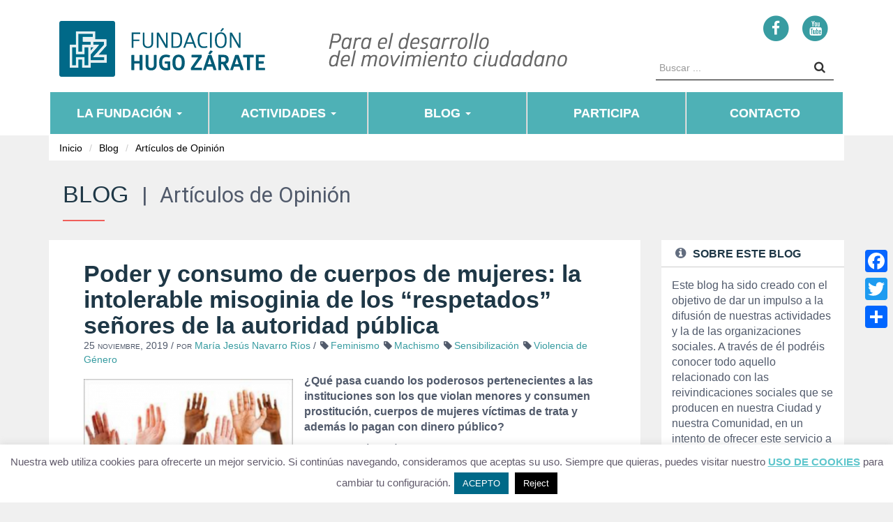

--- FILE ---
content_type: text/html; charset=UTF-8
request_url: https://fundacionhugozarate.com/poder-y-consumo-de-cuerpos-de-mujeres-la-intolerable-misoginia-de-los-respetados-senores-de-la-autoridad-publica/
body_size: 25249
content:
<!-- Archivo de cabecera global de Wordpress -->
<!DOCTYPE html>
<html lang="es">
  <head>
    <meta charset="UTF-8">
    <meta http-equiv="X-UA-Compatible" content="IE=edge">
    <meta name="viewport" content="width=device-width, initial-scale=1">
    
    <link rel="stylesheet" href="https://fundacionhugozarate.com/wp-content/themes/fhz/style.css">
    <link rel="stylesheet" href="https://fundacionhugozarate.com/wp-content/themes/fhz/css/bootstrap-theme.min.css" >
    <link rel="stylesheet" href="https://fundacionhugozarate.com/wp-content/themes/fhz/css/bootstrap.min.css">
    <link rel="stylesheet" href="https://fundacionhugozarate.com/wp-content/themes/fhz/css/font-awesome.min.css">
    <link rel="stylesheet" href="https://fundacionhugozarate.com/wp-content/themes/fhz/css/custom.css">
    <script src="https://fundacionhugozarate.com/wp-content/themes/fhz/js/jquery.min.js"></script>
    <script src="https://fundacionhugozarate.com/wp-content/themes/fhz/js/bootstrap.min.js"></script>
    <script async src="https://static.addtoany.com/menu/page.js"></script>
    <script src="https://fundacionhugozarate.com/wp-content/themes/fhz/js/custom.js"></script>
    <meta name='robots' content='index, follow, max-image-preview:large, max-snippet:-1, max-video-preview:-1' />
	<style>img:is([sizes="auto" i], [sizes^="auto," i]) { contain-intrinsic-size: 3000px 1500px }</style>
	
	<!-- This site is optimized with the Yoast SEO plugin v26.4 - https://yoast.com/wordpress/plugins/seo/ -->
	<title>Poder y consumo de cuerpos de mujeres: la intolerable misoginia de los “respetados” señores de la autoridad pública - Fundación Hugo Zárate</title>
	<link rel="canonical" href="https://fundacionhugozarate.com/poder-y-consumo-de-cuerpos-de-mujeres-la-intolerable-misoginia-de-los-respetados-senores-de-la-autoridad-publica/" />
	<meta property="og:locale" content="es_ES" />
	<meta property="og:type" content="article" />
	<meta property="og:title" content="Poder y consumo de cuerpos de mujeres: la intolerable misoginia de los “respetados” señores de la autoridad pública - Fundación Hugo Zárate" />
	<meta property="og:description" content="¿Qué pasa cuando los poderosos pertenecientes a las instituciones son los que violan menores y consumen prostitución, cuerpos de mujeres víctimas de trata y además lo pagan con dinero público? La ciudadanía está lamentablemente acostumbrada a levantarse, día sí y día también, con los medios de comunicación anunciando casos de corrupción política, no importa el [&hellip;]" />
	<meta property="og:url" content="https://fundacionhugozarate.com/poder-y-consumo-de-cuerpos-de-mujeres-la-intolerable-misoginia-de-los-respetados-senores-de-la-autoridad-publica/" />
	<meta property="og:site_name" content="Fundación Hugo Zárate" />
	<meta property="article:publisher" content="https://www.facebook.com/fundacionhugozarate" />
	<meta property="article:published_time" content="2019-11-25T07:43:04+00:00" />
	<meta property="article:modified_time" content="2019-11-25T11:57:27+00:00" />
	<meta property="og:image" content="https://fundacionhugozarate.com/wp-content/uploads/2019/11/cyEd6601-300x193.png" />
	<meta property="og:image:width" content="400" />
	<meta property="og:image:height" content="257" />
	<meta property="og:image:type" content="image/png" />
	<meta name="author" content="Marita Macías" />
	<meta name="twitter:card" content="summary_large_image" />
	<meta name="twitter:label1" content="Escrito por" />
	<meta name="twitter:data1" content="María Jesús Navarro Ríos" />
	<meta name="twitter:label2" content="Tiempo de lectura" />
	<meta name="twitter:data2" content="7 minutos" />
	<script type="application/ld+json" class="yoast-schema-graph">{"@context":"https://schema.org","@graph":[{"@type":"Article","@id":"https://fundacionhugozarate.com/poder-y-consumo-de-cuerpos-de-mujeres-la-intolerable-misoginia-de-los-respetados-senores-de-la-autoridad-publica/#article","isPartOf":{"@id":"https://fundacionhugozarate.com/poder-y-consumo-de-cuerpos-de-mujeres-la-intolerable-misoginia-de-los-respetados-senores-de-la-autoridad-publica/"},"author":{"name":"Marita Macías","@id":"https://fundacionhugozarate.com/#/schema/person/9398d64cd2b885ee067803ab946107e3"},"headline":"Poder y consumo de cuerpos de mujeres: la intolerable misoginia de los “respetados” señores de la autoridad pública","datePublished":"2019-11-25T07:43:04+00:00","dateModified":"2019-11-25T11:57:27+00:00","mainEntityOfPage":{"@id":"https://fundacionhugozarate.com/poder-y-consumo-de-cuerpos-de-mujeres-la-intolerable-misoginia-de-los-respetados-senores-de-la-autoridad-publica/"},"wordCount":1496,"commentCount":0,"publisher":{"@id":"https://fundacionhugozarate.com/#organization"},"image":{"@id":"https://fundacionhugozarate.com/poder-y-consumo-de-cuerpos-de-mujeres-la-intolerable-misoginia-de-los-respetados-senores-de-la-autoridad-publica/#primaryimage"},"thumbnailUrl":"https://fundacionhugozarate.com/wp-content/uploads/2019/11/cyEd6601-300x193.png","keywords":["Feminismo","Machismo","Sensibilización","Violencia de Género"],"articleSection":["Artículos de Opinión"],"inLanguage":"es","potentialAction":[{"@type":"CommentAction","name":"Comment","target":["https://fundacionhugozarate.com/poder-y-consumo-de-cuerpos-de-mujeres-la-intolerable-misoginia-de-los-respetados-senores-de-la-autoridad-publica/#respond"]}]},{"@type":"WebPage","@id":"https://fundacionhugozarate.com/poder-y-consumo-de-cuerpos-de-mujeres-la-intolerable-misoginia-de-los-respetados-senores-de-la-autoridad-publica/","url":"https://fundacionhugozarate.com/poder-y-consumo-de-cuerpos-de-mujeres-la-intolerable-misoginia-de-los-respetados-senores-de-la-autoridad-publica/","name":"Poder y consumo de cuerpos de mujeres: la intolerable misoginia de los “respetados” señores de la autoridad pública - Fundación Hugo Zárate","isPartOf":{"@id":"https://fundacionhugozarate.com/#website"},"primaryImageOfPage":{"@id":"https://fundacionhugozarate.com/poder-y-consumo-de-cuerpos-de-mujeres-la-intolerable-misoginia-de-los-respetados-senores-de-la-autoridad-publica/#primaryimage"},"image":{"@id":"https://fundacionhugozarate.com/poder-y-consumo-de-cuerpos-de-mujeres-la-intolerable-misoginia-de-los-respetados-senores-de-la-autoridad-publica/#primaryimage"},"thumbnailUrl":"https://fundacionhugozarate.com/wp-content/uploads/2019/11/cyEd6601-300x193.png","datePublished":"2019-11-25T07:43:04+00:00","dateModified":"2019-11-25T11:57:27+00:00","breadcrumb":{"@id":"https://fundacionhugozarate.com/poder-y-consumo-de-cuerpos-de-mujeres-la-intolerable-misoginia-de-los-respetados-senores-de-la-autoridad-publica/#breadcrumb"},"inLanguage":"es","potentialAction":[{"@type":"ReadAction","target":["https://fundacionhugozarate.com/poder-y-consumo-de-cuerpos-de-mujeres-la-intolerable-misoginia-de-los-respetados-senores-de-la-autoridad-publica/"]}]},{"@type":"ImageObject","inLanguage":"es","@id":"https://fundacionhugozarate.com/poder-y-consumo-de-cuerpos-de-mujeres-la-intolerable-misoginia-de-los-respetados-senores-de-la-autoridad-publica/#primaryimage","url":"https://fundacionhugozarate.com/wp-content/uploads/2019/11/cyEd6601-300x193.png","contentUrl":"https://fundacionhugozarate.com/wp-content/uploads/2019/11/cyEd6601-300x193.png","width":400,"height":257},{"@type":"BreadcrumbList","@id":"https://fundacionhugozarate.com/poder-y-consumo-de-cuerpos-de-mujeres-la-intolerable-misoginia-de-los-respetados-senores-de-la-autoridad-publica/#breadcrumb","itemListElement":[{"@type":"ListItem","position":1,"name":"Portada","item":"https://fundacionhugozarate.com/"},{"@type":"ListItem","position":2,"name":"Poder y consumo de cuerpos de mujeres: la intolerable misoginia de los “respetados” señores de la autoridad pública"}]},{"@type":"WebSite","@id":"https://fundacionhugozarate.com/#website","url":"https://fundacionhugozarate.com/","name":"Fundación Hugo Zárate","description":"Fundación para el desarrollo del movimiento ciudadano","publisher":{"@id":"https://fundacionhugozarate.com/#organization"},"potentialAction":[{"@type":"SearchAction","target":{"@type":"EntryPoint","urlTemplate":"https://fundacionhugozarate.com/?s={search_term_string}"},"query-input":{"@type":"PropertyValueSpecification","valueRequired":true,"valueName":"search_term_string"}}],"inLanguage":"es"},{"@type":"Organization","@id":"https://fundacionhugozarate.com/#organization","name":"Fundación Hugo Zárate","url":"https://fundacionhugozarate.com/","logo":{"@type":"ImageObject","inLanguage":"es","@id":"https://fundacionhugozarate.com/#/schema/logo/image/","url":"https://fundacionhugozarate.com/wp-content/uploads/2023/11/Logo-pequeno.jpg","contentUrl":"https://fundacionhugozarate.com/wp-content/uploads/2023/11/Logo-pequeno.jpg","width":240,"height":238,"caption":"Fundación Hugo Zárate"},"image":{"@id":"https://fundacionhugozarate.com/#/schema/logo/image/"},"sameAs":["https://www.facebook.com/fundacionhugozarate","https://www.youtube.com/channel/UCP2VbQwSJ8OfI5tAUELSAxg"]},{"@type":"Person","@id":"https://fundacionhugozarate.com/#/schema/person/9398d64cd2b885ee067803ab946107e3","name":"Marita Macías","image":{"@type":"ImageObject","inLanguage":"es","@id":"https://fundacionhugozarate.com/#/schema/person/image/","url":"https://secure.gravatar.com/avatar/e8c099f2822e898b36c5b3986f333d4ff126b8bd3b559e5a08e4ae6c192a6f17?s=96&d=mm&r=g","contentUrl":"https://secure.gravatar.com/avatar/e8c099f2822e898b36c5b3986f333d4ff126b8bd3b559e5a08e4ae6c192a6f17?s=96&d=mm&r=g","caption":"Marita Macías"},"url":"https://fundacionhugozarate.com/author/marita/"}]}</script>
	<!-- / Yoast SEO plugin. -->


<link rel='dns-prefetch' href='//static.addtoany.com' />
<link rel='dns-prefetch' href='//fonts.googleapis.com' />
<link rel="alternate" type="application/rss+xml" title="Fundación Hugo Zárate &raquo; Comentario Poder y consumo de cuerpos de mujeres: la intolerable misoginia de los “respetados” señores de la autoridad pública del feed" href="https://fundacionhugozarate.com/poder-y-consumo-de-cuerpos-de-mujeres-la-intolerable-misoginia-de-los-respetados-senores-de-la-autoridad-publica/feed/" />
<script type="text/javascript">
/* <![CDATA[ */
window._wpemojiSettings = {"baseUrl":"https:\/\/s.w.org\/images\/core\/emoji\/16.0.1\/72x72\/","ext":".png","svgUrl":"https:\/\/s.w.org\/images\/core\/emoji\/16.0.1\/svg\/","svgExt":".svg","source":{"concatemoji":"https:\/\/fundacionhugozarate.com\/wp-includes\/js\/wp-emoji-release.min.js?ver=6.8.3"}};
/*! This file is auto-generated */
!function(s,n){var o,i,e;function c(e){try{var t={supportTests:e,timestamp:(new Date).valueOf()};sessionStorage.setItem(o,JSON.stringify(t))}catch(e){}}function p(e,t,n){e.clearRect(0,0,e.canvas.width,e.canvas.height),e.fillText(t,0,0);var t=new Uint32Array(e.getImageData(0,0,e.canvas.width,e.canvas.height).data),a=(e.clearRect(0,0,e.canvas.width,e.canvas.height),e.fillText(n,0,0),new Uint32Array(e.getImageData(0,0,e.canvas.width,e.canvas.height).data));return t.every(function(e,t){return e===a[t]})}function u(e,t){e.clearRect(0,0,e.canvas.width,e.canvas.height),e.fillText(t,0,0);for(var n=e.getImageData(16,16,1,1),a=0;a<n.data.length;a++)if(0!==n.data[a])return!1;return!0}function f(e,t,n,a){switch(t){case"flag":return n(e,"\ud83c\udff3\ufe0f\u200d\u26a7\ufe0f","\ud83c\udff3\ufe0f\u200b\u26a7\ufe0f")?!1:!n(e,"\ud83c\udde8\ud83c\uddf6","\ud83c\udde8\u200b\ud83c\uddf6")&&!n(e,"\ud83c\udff4\udb40\udc67\udb40\udc62\udb40\udc65\udb40\udc6e\udb40\udc67\udb40\udc7f","\ud83c\udff4\u200b\udb40\udc67\u200b\udb40\udc62\u200b\udb40\udc65\u200b\udb40\udc6e\u200b\udb40\udc67\u200b\udb40\udc7f");case"emoji":return!a(e,"\ud83e\udedf")}return!1}function g(e,t,n,a){var r="undefined"!=typeof WorkerGlobalScope&&self instanceof WorkerGlobalScope?new OffscreenCanvas(300,150):s.createElement("canvas"),o=r.getContext("2d",{willReadFrequently:!0}),i=(o.textBaseline="top",o.font="600 32px Arial",{});return e.forEach(function(e){i[e]=t(o,e,n,a)}),i}function t(e){var t=s.createElement("script");t.src=e,t.defer=!0,s.head.appendChild(t)}"undefined"!=typeof Promise&&(o="wpEmojiSettingsSupports",i=["flag","emoji"],n.supports={everything:!0,everythingExceptFlag:!0},e=new Promise(function(e){s.addEventListener("DOMContentLoaded",e,{once:!0})}),new Promise(function(t){var n=function(){try{var e=JSON.parse(sessionStorage.getItem(o));if("object"==typeof e&&"number"==typeof e.timestamp&&(new Date).valueOf()<e.timestamp+604800&&"object"==typeof e.supportTests)return e.supportTests}catch(e){}return null}();if(!n){if("undefined"!=typeof Worker&&"undefined"!=typeof OffscreenCanvas&&"undefined"!=typeof URL&&URL.createObjectURL&&"undefined"!=typeof Blob)try{var e="postMessage("+g.toString()+"("+[JSON.stringify(i),f.toString(),p.toString(),u.toString()].join(",")+"));",a=new Blob([e],{type:"text/javascript"}),r=new Worker(URL.createObjectURL(a),{name:"wpTestEmojiSupports"});return void(r.onmessage=function(e){c(n=e.data),r.terminate(),t(n)})}catch(e){}c(n=g(i,f,p,u))}t(n)}).then(function(e){for(var t in e)n.supports[t]=e[t],n.supports.everything=n.supports.everything&&n.supports[t],"flag"!==t&&(n.supports.everythingExceptFlag=n.supports.everythingExceptFlag&&n.supports[t]);n.supports.everythingExceptFlag=n.supports.everythingExceptFlag&&!n.supports.flag,n.DOMReady=!1,n.readyCallback=function(){n.DOMReady=!0}}).then(function(){return e}).then(function(){var e;n.supports.everything||(n.readyCallback(),(e=n.source||{}).concatemoji?t(e.concatemoji):e.wpemoji&&e.twemoji&&(t(e.twemoji),t(e.wpemoji)))}))}((window,document),window._wpemojiSettings);
/* ]]> */
</script>
<link rel='stylesheet' id='mec-select2-style-css' href='https://fundacionhugozarate.com/wp-content/plugins/modern-events-calendar-lite/assets/packages/select2/select2.min.css?ver=6.5.5.1768801591' type='text/css' media='all' />
<link rel='stylesheet' id='mec-font-icons-css' href='https://fundacionhugozarate.com/wp-content/plugins/modern-events-calendar-lite/assets/css/iconfonts.css?ver=6.8.3' type='text/css' media='all' />
<link rel='stylesheet' id='mec-frontend-style-css' href='https://fundacionhugozarate.com/wp-content/plugins/modern-events-calendar-lite/assets/css/frontend.min.css?ver=6.5.5.1768801591' type='text/css' media='all' />
<link rel='stylesheet' id='mec-tooltip-style-css' href='https://fundacionhugozarate.com/wp-content/plugins/modern-events-calendar-lite/assets/packages/tooltip/tooltip.css?ver=6.8.3' type='text/css' media='all' />
<link rel='stylesheet' id='mec-tooltip-shadow-style-css' href='https://fundacionhugozarate.com/wp-content/plugins/modern-events-calendar-lite/assets/packages/tooltip/tooltipster-sideTip-shadow.min.css?ver=6.8.3' type='text/css' media='all' />
<link rel='stylesheet' id='featherlight-css' href='https://fundacionhugozarate.com/wp-content/plugins/modern-events-calendar-lite/assets/packages/featherlight/featherlight.css?ver=6.8.3' type='text/css' media='all' />
<link rel='stylesheet' id='mec-google-fonts-css' href='//fonts.googleapis.com/css?family=Montserrat%3A400%2C700%7CRoboto%3A100%2C300%2C400%2C700&#038;ver=6.8.3' type='text/css' media='all' />
<link rel='stylesheet' id='mec-lity-style-css' href='https://fundacionhugozarate.com/wp-content/plugins/modern-events-calendar-lite/assets/packages/lity/lity.min.css?ver=6.8.3' type='text/css' media='all' />
<link rel='stylesheet' id='mec-general-calendar-style-css' href='https://fundacionhugozarate.com/wp-content/plugins/modern-events-calendar-lite/assets/css/mec-general-calendar.css?ver=6.8.3' type='text/css' media='all' />
<style id='wp-emoji-styles-inline-css' type='text/css'>

	img.wp-smiley, img.emoji {
		display: inline !important;
		border: none !important;
		box-shadow: none !important;
		height: 1em !important;
		width: 1em !important;
		margin: 0 0.07em !important;
		vertical-align: -0.1em !important;
		background: none !important;
		padding: 0 !important;
	}
</style>
<link rel='stylesheet' id='wp-block-library-css' href='https://fundacionhugozarate.com/wp-includes/css/dist/block-library/style.min.css?ver=6.8.3' type='text/css' media='all' />
<style id='classic-theme-styles-inline-css' type='text/css'>
/*! This file is auto-generated */
.wp-block-button__link{color:#fff;background-color:#32373c;border-radius:9999px;box-shadow:none;text-decoration:none;padding:calc(.667em + 2px) calc(1.333em + 2px);font-size:1.125em}.wp-block-file__button{background:#32373c;color:#fff;text-decoration:none}
</style>
<link rel='stylesheet' id='mailster-form-style-css' href='https://fundacionhugozarate.com/wp-content/plugins/mailster/build/form/style-index.css?ver=6.8.3' type='text/css' media='all' />
<link rel='stylesheet' id='awsm-ead-public-css' href='https://fundacionhugozarate.com/wp-content/plugins/embed-any-document/css/embed-public.min.css?ver=2.7.8' type='text/css' media='all' />
<style id='global-styles-inline-css' type='text/css'>
:root{--wp--preset--aspect-ratio--square: 1;--wp--preset--aspect-ratio--4-3: 4/3;--wp--preset--aspect-ratio--3-4: 3/4;--wp--preset--aspect-ratio--3-2: 3/2;--wp--preset--aspect-ratio--2-3: 2/3;--wp--preset--aspect-ratio--16-9: 16/9;--wp--preset--aspect-ratio--9-16: 9/16;--wp--preset--color--black: #000000;--wp--preset--color--cyan-bluish-gray: #abb8c3;--wp--preset--color--white: #ffffff;--wp--preset--color--pale-pink: #f78da7;--wp--preset--color--vivid-red: #cf2e2e;--wp--preset--color--luminous-vivid-orange: #ff6900;--wp--preset--color--luminous-vivid-amber: #fcb900;--wp--preset--color--light-green-cyan: #7bdcb5;--wp--preset--color--vivid-green-cyan: #00d084;--wp--preset--color--pale-cyan-blue: #8ed1fc;--wp--preset--color--vivid-cyan-blue: #0693e3;--wp--preset--color--vivid-purple: #9b51e0;--wp--preset--gradient--vivid-cyan-blue-to-vivid-purple: linear-gradient(135deg,rgba(6,147,227,1) 0%,rgb(155,81,224) 100%);--wp--preset--gradient--light-green-cyan-to-vivid-green-cyan: linear-gradient(135deg,rgb(122,220,180) 0%,rgb(0,208,130) 100%);--wp--preset--gradient--luminous-vivid-amber-to-luminous-vivid-orange: linear-gradient(135deg,rgba(252,185,0,1) 0%,rgba(255,105,0,1) 100%);--wp--preset--gradient--luminous-vivid-orange-to-vivid-red: linear-gradient(135deg,rgba(255,105,0,1) 0%,rgb(207,46,46) 100%);--wp--preset--gradient--very-light-gray-to-cyan-bluish-gray: linear-gradient(135deg,rgb(238,238,238) 0%,rgb(169,184,195) 100%);--wp--preset--gradient--cool-to-warm-spectrum: linear-gradient(135deg,rgb(74,234,220) 0%,rgb(151,120,209) 20%,rgb(207,42,186) 40%,rgb(238,44,130) 60%,rgb(251,105,98) 80%,rgb(254,248,76) 100%);--wp--preset--gradient--blush-light-purple: linear-gradient(135deg,rgb(255,206,236) 0%,rgb(152,150,240) 100%);--wp--preset--gradient--blush-bordeaux: linear-gradient(135deg,rgb(254,205,165) 0%,rgb(254,45,45) 50%,rgb(107,0,62) 100%);--wp--preset--gradient--luminous-dusk: linear-gradient(135deg,rgb(255,203,112) 0%,rgb(199,81,192) 50%,rgb(65,88,208) 100%);--wp--preset--gradient--pale-ocean: linear-gradient(135deg,rgb(255,245,203) 0%,rgb(182,227,212) 50%,rgb(51,167,181) 100%);--wp--preset--gradient--electric-grass: linear-gradient(135deg,rgb(202,248,128) 0%,rgb(113,206,126) 100%);--wp--preset--gradient--midnight: linear-gradient(135deg,rgb(2,3,129) 0%,rgb(40,116,252) 100%);--wp--preset--font-size--small: 13px;--wp--preset--font-size--medium: 20px;--wp--preset--font-size--large: 36px;--wp--preset--font-size--x-large: 42px;--wp--preset--spacing--20: 0.44rem;--wp--preset--spacing--30: 0.67rem;--wp--preset--spacing--40: 1rem;--wp--preset--spacing--50: 1.5rem;--wp--preset--spacing--60: 2.25rem;--wp--preset--spacing--70: 3.38rem;--wp--preset--spacing--80: 5.06rem;--wp--preset--shadow--natural: 6px 6px 9px rgba(0, 0, 0, 0.2);--wp--preset--shadow--deep: 12px 12px 50px rgba(0, 0, 0, 0.4);--wp--preset--shadow--sharp: 6px 6px 0px rgba(0, 0, 0, 0.2);--wp--preset--shadow--outlined: 6px 6px 0px -3px rgba(255, 255, 255, 1), 6px 6px rgba(0, 0, 0, 1);--wp--preset--shadow--crisp: 6px 6px 0px rgba(0, 0, 0, 1);}:where(.is-layout-flex){gap: 0.5em;}:where(.is-layout-grid){gap: 0.5em;}body .is-layout-flex{display: flex;}.is-layout-flex{flex-wrap: wrap;align-items: center;}.is-layout-flex > :is(*, div){margin: 0;}body .is-layout-grid{display: grid;}.is-layout-grid > :is(*, div){margin: 0;}:where(.wp-block-columns.is-layout-flex){gap: 2em;}:where(.wp-block-columns.is-layout-grid){gap: 2em;}:where(.wp-block-post-template.is-layout-flex){gap: 1.25em;}:where(.wp-block-post-template.is-layout-grid){gap: 1.25em;}.has-black-color{color: var(--wp--preset--color--black) !important;}.has-cyan-bluish-gray-color{color: var(--wp--preset--color--cyan-bluish-gray) !important;}.has-white-color{color: var(--wp--preset--color--white) !important;}.has-pale-pink-color{color: var(--wp--preset--color--pale-pink) !important;}.has-vivid-red-color{color: var(--wp--preset--color--vivid-red) !important;}.has-luminous-vivid-orange-color{color: var(--wp--preset--color--luminous-vivid-orange) !important;}.has-luminous-vivid-amber-color{color: var(--wp--preset--color--luminous-vivid-amber) !important;}.has-light-green-cyan-color{color: var(--wp--preset--color--light-green-cyan) !important;}.has-vivid-green-cyan-color{color: var(--wp--preset--color--vivid-green-cyan) !important;}.has-pale-cyan-blue-color{color: var(--wp--preset--color--pale-cyan-blue) !important;}.has-vivid-cyan-blue-color{color: var(--wp--preset--color--vivid-cyan-blue) !important;}.has-vivid-purple-color{color: var(--wp--preset--color--vivid-purple) !important;}.has-black-background-color{background-color: var(--wp--preset--color--black) !important;}.has-cyan-bluish-gray-background-color{background-color: var(--wp--preset--color--cyan-bluish-gray) !important;}.has-white-background-color{background-color: var(--wp--preset--color--white) !important;}.has-pale-pink-background-color{background-color: var(--wp--preset--color--pale-pink) !important;}.has-vivid-red-background-color{background-color: var(--wp--preset--color--vivid-red) !important;}.has-luminous-vivid-orange-background-color{background-color: var(--wp--preset--color--luminous-vivid-orange) !important;}.has-luminous-vivid-amber-background-color{background-color: var(--wp--preset--color--luminous-vivid-amber) !important;}.has-light-green-cyan-background-color{background-color: var(--wp--preset--color--light-green-cyan) !important;}.has-vivid-green-cyan-background-color{background-color: var(--wp--preset--color--vivid-green-cyan) !important;}.has-pale-cyan-blue-background-color{background-color: var(--wp--preset--color--pale-cyan-blue) !important;}.has-vivid-cyan-blue-background-color{background-color: var(--wp--preset--color--vivid-cyan-blue) !important;}.has-vivid-purple-background-color{background-color: var(--wp--preset--color--vivid-purple) !important;}.has-black-border-color{border-color: var(--wp--preset--color--black) !important;}.has-cyan-bluish-gray-border-color{border-color: var(--wp--preset--color--cyan-bluish-gray) !important;}.has-white-border-color{border-color: var(--wp--preset--color--white) !important;}.has-pale-pink-border-color{border-color: var(--wp--preset--color--pale-pink) !important;}.has-vivid-red-border-color{border-color: var(--wp--preset--color--vivid-red) !important;}.has-luminous-vivid-orange-border-color{border-color: var(--wp--preset--color--luminous-vivid-orange) !important;}.has-luminous-vivid-amber-border-color{border-color: var(--wp--preset--color--luminous-vivid-amber) !important;}.has-light-green-cyan-border-color{border-color: var(--wp--preset--color--light-green-cyan) !important;}.has-vivid-green-cyan-border-color{border-color: var(--wp--preset--color--vivid-green-cyan) !important;}.has-pale-cyan-blue-border-color{border-color: var(--wp--preset--color--pale-cyan-blue) !important;}.has-vivid-cyan-blue-border-color{border-color: var(--wp--preset--color--vivid-cyan-blue) !important;}.has-vivid-purple-border-color{border-color: var(--wp--preset--color--vivid-purple) !important;}.has-vivid-cyan-blue-to-vivid-purple-gradient-background{background: var(--wp--preset--gradient--vivid-cyan-blue-to-vivid-purple) !important;}.has-light-green-cyan-to-vivid-green-cyan-gradient-background{background: var(--wp--preset--gradient--light-green-cyan-to-vivid-green-cyan) !important;}.has-luminous-vivid-amber-to-luminous-vivid-orange-gradient-background{background: var(--wp--preset--gradient--luminous-vivid-amber-to-luminous-vivid-orange) !important;}.has-luminous-vivid-orange-to-vivid-red-gradient-background{background: var(--wp--preset--gradient--luminous-vivid-orange-to-vivid-red) !important;}.has-very-light-gray-to-cyan-bluish-gray-gradient-background{background: var(--wp--preset--gradient--very-light-gray-to-cyan-bluish-gray) !important;}.has-cool-to-warm-spectrum-gradient-background{background: var(--wp--preset--gradient--cool-to-warm-spectrum) !important;}.has-blush-light-purple-gradient-background{background: var(--wp--preset--gradient--blush-light-purple) !important;}.has-blush-bordeaux-gradient-background{background: var(--wp--preset--gradient--blush-bordeaux) !important;}.has-luminous-dusk-gradient-background{background: var(--wp--preset--gradient--luminous-dusk) !important;}.has-pale-ocean-gradient-background{background: var(--wp--preset--gradient--pale-ocean) !important;}.has-electric-grass-gradient-background{background: var(--wp--preset--gradient--electric-grass) !important;}.has-midnight-gradient-background{background: var(--wp--preset--gradient--midnight) !important;}.has-small-font-size{font-size: var(--wp--preset--font-size--small) !important;}.has-medium-font-size{font-size: var(--wp--preset--font-size--medium) !important;}.has-large-font-size{font-size: var(--wp--preset--font-size--large) !important;}.has-x-large-font-size{font-size: var(--wp--preset--font-size--x-large) !important;}
:where(.wp-block-post-template.is-layout-flex){gap: 1.25em;}:where(.wp-block-post-template.is-layout-grid){gap: 1.25em;}
:where(.wp-block-columns.is-layout-flex){gap: 2em;}:where(.wp-block-columns.is-layout-grid){gap: 2em;}
:root :where(.wp-block-pullquote){font-size: 1.5em;line-height: 1.6;}
</style>
<link rel='stylesheet' id='contact-form-7-css' href='https://fundacionhugozarate.com/wp-content/plugins/contact-form-7/includes/css/styles.css?ver=6.1.3' type='text/css' media='all' />
<link rel='stylesheet' id='cookie-law-info-css' href='https://fundacionhugozarate.com/wp-content/plugins/cookie-law-info/legacy/public/css/cookie-law-info-public.css?ver=3.3.6' type='text/css' media='all' />
<link rel='stylesheet' id='cookie-law-info-gdpr-css' href='https://fundacionhugozarate.com/wp-content/plugins/cookie-law-info/legacy/public/css/cookie-law-info-gdpr.css?ver=3.3.6' type='text/css' media='all' />
<link rel='stylesheet' id='vls-gf-style-css' href='https://fundacionhugozarate.com/wp-content/plugins/gallery-factory/css/front/style.css?ver=6.8.3' type='text/css' media='all' />
<link rel='stylesheet' id='hbu-public-style-css' href='https://fundacionhugozarate.com/wp-content/plugins/hero-banner-ultimate/assets/css/hbu-public-style.min.css?ver=1.4.6' type='text/css' media='all' />
<link rel='stylesheet' id='addtoany-css' href='https://fundacionhugozarate.com/wp-content/plugins/add-to-any/addtoany.min.css?ver=1.16' type='text/css' media='all' />
<style id='addtoany-inline-css' type='text/css'>
@media screen and (max-width:980px){
.a2a_floating_style.a2a_vertical_style{display:none;}
}
</style>
<!--n2css--><!--n2js--><script type="text/javascript" src="https://fundacionhugozarate.com/wp-includes/js/jquery/jquery.min.js?ver=3.7.1" id="jquery-core-js"></script>
<script type="text/javascript" src="https://fundacionhugozarate.com/wp-includes/js/jquery/jquery-migrate.min.js?ver=3.4.1" id="jquery-migrate-js"></script>
<script type="text/javascript" src="https://fundacionhugozarate.com/wp-content/plugins/modern-events-calendar-lite/assets/js/mec-general-calendar.js?ver=6.5.5.1768801591" id="mec-general-calendar-script-js"></script>
<script type="text/javascript" id="mec-frontend-script-js-extra">
/* <![CDATA[ */
var mecdata = {"day":"d\u00eda","days":"d\u00edas","hour":"hora","hours":"horas","minute":"minuto","minutes":"minutos","second":"segundo","seconds":"segundos","elementor_edit_mode":"no","recapcha_key":"","ajax_url":"https:\/\/fundacionhugozarate.com\/wp-admin\/admin-ajax.php","fes_nonce":"57200f0605","current_year":"2026","current_month":"01","datepicker_format":"yy-mm-dd"};
/* ]]> */
</script>
<script type="text/javascript" src="https://fundacionhugozarate.com/wp-content/plugins/modern-events-calendar-lite/assets/js/frontend.js?ver=6.5.5.1768801591" id="mec-frontend-script-js"></script>
<script type="text/javascript" src="https://fundacionhugozarate.com/wp-content/plugins/modern-events-calendar-lite/assets/js/events.js?ver=6.5.5.1768801591" id="mec-events-script-js"></script>
<script type="text/javascript" id="addtoany-core-js-before">
/* <![CDATA[ */
window.a2a_config=window.a2a_config||{};a2a_config.callbacks=[];a2a_config.overlays=[];a2a_config.templates={};a2a_localize = {
	Share: "Compartir",
	Save: "Guardar",
	Subscribe: "Suscribir",
	Email: "Correo electrónico",
	Bookmark: "Marcador",
	ShowAll: "Mostrar todo",
	ShowLess: "Mostrar menos",
	FindServices: "Encontrar servicio(s)",
	FindAnyServiceToAddTo: "Encuentra al instante cualquier servicio para añadir a",
	PoweredBy: "Funciona con",
	ShareViaEmail: "Compartir por correo electrónico",
	SubscribeViaEmail: "Suscribirse a través de correo electrónico",
	BookmarkInYourBrowser: "Añadir a marcadores de tu navegador",
	BookmarkInstructions: "Presiona «Ctrl+D» o «\u2318+D» para añadir esta página a marcadores",
	AddToYourFavorites: "Añadir a tus favoritos",
	SendFromWebOrProgram: "Enviar desde cualquier dirección o programa de correo electrónico ",
	EmailProgram: "Programa de correo electrónico",
	More: "Más&#8230;",
	ThanksForSharing: "¡Gracias por compartir!",
	ThanksForFollowing: "¡Gracias por seguirnos!"
};
/* ]]> */
</script>
<script type="text/javascript" defer src="https://static.addtoany.com/menu/page.js" id="addtoany-core-js"></script>
<script type="text/javascript" defer src="https://fundacionhugozarate.com/wp-content/plugins/add-to-any/addtoany.min.js?ver=1.1" id="addtoany-jquery-js"></script>
<script type="text/javascript" id="cookie-law-info-js-extra">
/* <![CDATA[ */
var Cli_Data = {"nn_cookie_ids":[],"cookielist":[],"non_necessary_cookies":[],"ccpaEnabled":"","ccpaRegionBased":"","ccpaBarEnabled":"","strictlyEnabled":["necessary","obligatoire"],"ccpaType":"gdpr","js_blocking":"","custom_integration":"","triggerDomRefresh":"","secure_cookies":""};
var cli_cookiebar_settings = {"animate_speed_hide":"500","animate_speed_show":"500","background":"#fff","border":"#eeeeee","border_on":"","button_1_button_colour":"#006988","button_1_button_hover":"#00546d","button_1_link_colour":"#fff","button_1_as_button":"1","button_1_new_win":"","button_2_button_colour":"#006988","button_2_button_hover":"#00546d","button_2_link_colour":"#5ec6cc","button_2_as_button":"","button_2_hidebar":"1","button_3_button_colour":"#000","button_3_button_hover":"#000000","button_3_link_colour":"#fff","button_3_as_button":"1","button_3_new_win":"","button_4_button_colour":"#000","button_4_button_hover":"#000000","button_4_link_colour":"#fff","button_4_as_button":"1","button_7_button_colour":"#61a229","button_7_button_hover":"#4e8221","button_7_link_colour":"#fff","button_7_as_button":"1","button_7_new_win":"","font_family":"inherit","header_fix":"","notify_animate_hide":"1","notify_animate_show":"","notify_div_id":"#cookie-law-info-bar","notify_position_horizontal":"right","notify_position_vertical":"bottom","scroll_close":"","scroll_close_reload":"","accept_close_reload":"","reject_close_reload":"","showagain_tab":"","showagain_background":"#fff","showagain_border":"#000","showagain_div_id":"#cookie-law-info-again","showagain_x_position":"100px","text":"#615a6b","show_once_yn":"","show_once":"10000","logging_on":"","as_popup":"","popup_overlay":"1","bar_heading_text":"","cookie_bar_as":"banner","popup_showagain_position":"bottom-right","widget_position":"left"};
var log_object = {"ajax_url":"https:\/\/fundacionhugozarate.com\/wp-admin\/admin-ajax.php"};
/* ]]> */
</script>
<script type="text/javascript" src="https://fundacionhugozarate.com/wp-content/plugins/cookie-law-info/legacy/public/js/cookie-law-info-public.js?ver=3.3.6" id="cookie-law-info-js"></script>
<link rel="https://api.w.org/" href="https://fundacionhugozarate.com/wp-json/" /><link rel="alternate" title="JSON" type="application/json" href="https://fundacionhugozarate.com/wp-json/wp/v2/posts/26157" /><link rel="EditURI" type="application/rsd+xml" title="RSD" href="https://fundacionhugozarate.com/xmlrpc.php?rsd" />
<meta name="generator" content="WordPress 6.8.3" />
<link rel='shortlink' href='https://fundacionhugozarate.com/?p=26157' />
<link rel="alternate" title="oEmbed (JSON)" type="application/json+oembed" href="https://fundacionhugozarate.com/wp-json/oembed/1.0/embed?url=https%3A%2F%2Ffundacionhugozarate.com%2Fpoder-y-consumo-de-cuerpos-de-mujeres-la-intolerable-misoginia-de-los-respetados-senores-de-la-autoridad-publica%2F" />
<link rel="alternate" title="oEmbed (XML)" type="text/xml+oembed" href="https://fundacionhugozarate.com/wp-json/oembed/1.0/embed?url=https%3A%2F%2Ffundacionhugozarate.com%2Fpoder-y-consumo-de-cuerpos-de-mujeres-la-intolerable-misoginia-de-los-respetados-senores-de-la-autoridad-publica%2F&#038;format=xml" />
<link rel="icon" href="https://fundacionhugozarate.com/wp-content/uploads/2023/11/cropped-Logo-pequeno-32x32.jpg" sizes="32x32" />
<link rel="icon" href="https://fundacionhugozarate.com/wp-content/uploads/2023/11/cropped-Logo-pequeno-192x192.jpg" sizes="192x192" />
<link rel="apple-touch-icon" href="https://fundacionhugozarate.com/wp-content/uploads/2023/11/cropped-Logo-pequeno-180x180.jpg" />
<meta name="msapplication-TileImage" content="https://fundacionhugozarate.com/wp-content/uploads/2023/11/cropped-Logo-pequeno-270x270.jpg" />
<style type="text/css">.mec-event-grid-minimal .mec-modal-booking-button:hover, .mec-events-timeline-wrap .mec-organizer-item a, .mec-events-timeline-wrap .mec-organizer-item:after, .mec-events-timeline-wrap .mec-shortcode-organizers i, .mec-timeline-event .mec-modal-booking-button, .mec-wrap .mec-map-lightbox-wp.mec-event-list-classic .mec-event-date, .mec-timetable-t2-col .mec-modal-booking-button:hover, .mec-event-container-classic .mec-modal-booking-button:hover, .mec-calendar-events-side .mec-modal-booking-button:hover, .mec-event-grid-yearly  .mec-modal-booking-button, .mec-events-agenda .mec-modal-booking-button, .mec-event-grid-simple .mec-modal-booking-button, .mec-event-list-minimal  .mec-modal-booking-button:hover, .mec-timeline-month-divider,  .mec-wrap.colorskin-custom .mec-totalcal-box .mec-totalcal-view span:hover,.mec-wrap.colorskin-custom .mec-calendar.mec-event-calendar-classic .mec-selected-day,.mec-wrap.colorskin-custom .mec-color, .mec-wrap.colorskin-custom .mec-event-sharing-wrap .mec-event-sharing > li:hover a, .mec-wrap.colorskin-custom .mec-color-hover:hover, .mec-wrap.colorskin-custom .mec-color-before *:before ,.mec-wrap.colorskin-custom .mec-widget .mec-event-grid-classic.owl-carousel .owl-nav i,.mec-wrap.colorskin-custom .mec-event-list-classic a.magicmore:hover,.mec-wrap.colorskin-custom .mec-event-grid-simple:hover .mec-event-title,.mec-wrap.colorskin-custom .mec-single-event .mec-event-meta dd.mec-events-event-categories:before,.mec-wrap.colorskin-custom .mec-single-event-date:before,.mec-wrap.colorskin-custom .mec-single-event-time:before,.mec-wrap.colorskin-custom .mec-events-meta-group.mec-events-meta-group-venue:before,.mec-wrap.colorskin-custom .mec-calendar .mec-calendar-side .mec-previous-month i,.mec-wrap.colorskin-custom .mec-calendar .mec-calendar-side .mec-next-month:hover,.mec-wrap.colorskin-custom .mec-calendar .mec-calendar-side .mec-previous-month:hover,.mec-wrap.colorskin-custom .mec-calendar .mec-calendar-side .mec-next-month:hover,.mec-wrap.colorskin-custom .mec-calendar.mec-event-calendar-classic dt.mec-selected-day:hover,.mec-wrap.colorskin-custom .mec-infowindow-wp h5 a:hover, .colorskin-custom .mec-events-meta-group-countdown .mec-end-counts h3,.mec-calendar .mec-calendar-side .mec-next-month i,.mec-wrap .mec-totalcal-box i,.mec-calendar .mec-event-article .mec-event-title a:hover,.mec-attendees-list-details .mec-attendee-profile-link a:hover,.mec-wrap.colorskin-custom .mec-next-event-details li i, .mec-next-event-details i:before, .mec-marker-infowindow-wp .mec-marker-infowindow-count, .mec-next-event-details a,.mec-wrap.colorskin-custom .mec-events-masonry-cats a.mec-masonry-cat-selected,.lity .mec-color,.lity .mec-color-before :before,.lity .mec-color-hover:hover,.lity .mec-wrap .mec-color,.lity .mec-wrap .mec-color-before :before,.lity .mec-wrap .mec-color-hover:hover,.leaflet-popup-content .mec-color,.leaflet-popup-content .mec-color-before :before,.leaflet-popup-content .mec-color-hover:hover,.leaflet-popup-content .mec-wrap .mec-color,.leaflet-popup-content .mec-wrap .mec-color-before :before,.leaflet-popup-content .mec-wrap .mec-color-hover:hover, .mec-calendar.mec-calendar-daily .mec-calendar-d-table .mec-daily-view-day.mec-daily-view-day-active.mec-color, .mec-map-boxshow div .mec-map-view-event-detail.mec-event-detail i,.mec-map-boxshow div .mec-map-view-event-detail.mec-event-detail:hover,.mec-map-boxshow .mec-color,.mec-map-boxshow .mec-color-before :before,.mec-map-boxshow .mec-color-hover:hover,.mec-map-boxshow .mec-wrap .mec-color,.mec-map-boxshow .mec-wrap .mec-color-before :before,.mec-map-boxshow .mec-wrap .mec-color-hover:hover, .mec-choosen-time-message, .mec-booking-calendar-month-navigation .mec-next-month:hover, .mec-booking-calendar-month-navigation .mec-previous-month:hover, .mec-yearly-view-wrap .mec-agenda-event-title a:hover, .mec-yearly-view-wrap .mec-yearly-title-sec .mec-next-year i, .mec-yearly-view-wrap .mec-yearly-title-sec .mec-previous-year i, .mec-yearly-view-wrap .mec-yearly-title-sec .mec-next-year:hover, .mec-yearly-view-wrap .mec-yearly-title-sec .mec-previous-year:hover, .mec-av-spot .mec-av-spot-head .mec-av-spot-box span, .mec-wrap.colorskin-custom .mec-calendar .mec-calendar-side .mec-previous-month:hover .mec-load-month-link, .mec-wrap.colorskin-custom .mec-calendar .mec-calendar-side .mec-next-month:hover .mec-load-month-link, .mec-yearly-view-wrap .mec-yearly-title-sec .mec-previous-year:hover .mec-load-month-link, .mec-yearly-view-wrap .mec-yearly-title-sec .mec-next-year:hover .mec-load-month-link, .mec-skin-list-events-container .mec-data-fields-tooltip .mec-data-fields-tooltip-box ul .mec-event-data-field-item a, .mec-booking-shortcode .mec-event-ticket-name, .mec-booking-shortcode .mec-event-ticket-price, .mec-booking-shortcode .mec-ticket-variation-name, .mec-booking-shortcode .mec-ticket-variation-price, .mec-booking-shortcode label, .mec-booking-shortcode .nice-select, .mec-booking-shortcode input, .mec-booking-shortcode span.mec-book-price-detail-description, .mec-booking-shortcode .mec-ticket-name, .mec-booking-shortcode label.wn-checkbox-label, .mec-wrap.mec-cart table tr td a {color: #4eb1b6}.mec-skin-carousel-container .mec-event-footer-carousel-type3 .mec-modal-booking-button:hover, .mec-wrap.colorskin-custom .mec-event-sharing .mec-event-share:hover .event-sharing-icon,.mec-wrap.colorskin-custom .mec-event-grid-clean .mec-event-date,.mec-wrap.colorskin-custom .mec-event-list-modern .mec-event-sharing > li:hover a i,.mec-wrap.colorskin-custom .mec-event-list-modern .mec-event-sharing .mec-event-share:hover .mec-event-sharing-icon,.mec-wrap.colorskin-custom .mec-event-list-modern .mec-event-sharing li:hover a i,.mec-wrap.colorskin-custom .mec-calendar:not(.mec-event-calendar-classic) .mec-selected-day,.mec-wrap.colorskin-custom .mec-calendar .mec-selected-day:hover,.mec-wrap.colorskin-custom .mec-calendar .mec-calendar-row  dt.mec-has-event:hover,.mec-wrap.colorskin-custom .mec-calendar .mec-has-event:after, .mec-wrap.colorskin-custom .mec-bg-color, .mec-wrap.colorskin-custom .mec-bg-color-hover:hover, .colorskin-custom .mec-event-sharing-wrap:hover > li, .mec-wrap.colorskin-custom .mec-totalcal-box .mec-totalcal-view span.mec-totalcalview-selected,.mec-wrap .flip-clock-wrapper ul li a div div.inn,.mec-wrap .mec-totalcal-box .mec-totalcal-view span.mec-totalcalview-selected,.event-carousel-type1-head .mec-event-date-carousel,.mec-event-countdown-style3 .mec-event-date,#wrap .mec-wrap article.mec-event-countdown-style1,.mec-event-countdown-style1 .mec-event-countdown-part3 a.mec-event-button,.mec-wrap .mec-event-countdown-style2,.mec-map-get-direction-btn-cnt input[type="submit"],.mec-booking button,span.mec-marker-wrap,.mec-wrap.colorskin-custom .mec-timeline-events-container .mec-timeline-event-date:before, .mec-has-event-for-booking.mec-active .mec-calendar-novel-selected-day, .mec-booking-tooltip.multiple-time .mec-booking-calendar-date.mec-active, .mec-booking-tooltip.multiple-time .mec-booking-calendar-date:hover, .mec-ongoing-normal-label, .mec-calendar .mec-has-event:after, .mec-event-list-modern .mec-event-sharing li:hover .telegram{background-color: #4eb1b6;}.mec-booking-tooltip.multiple-time .mec-booking-calendar-date:hover, .mec-calendar-day.mec-active .mec-booking-tooltip.multiple-time .mec-booking-calendar-date.mec-active{ background-color: #4eb1b6;}.mec-skin-carousel-container .mec-event-footer-carousel-type3 .mec-modal-booking-button:hover, .mec-timeline-month-divider, .mec-wrap.colorskin-custom .mec-single-event .mec-speakers-details ul li .mec-speaker-avatar a:hover img,.mec-wrap.colorskin-custom .mec-event-list-modern .mec-event-sharing > li:hover a i,.mec-wrap.colorskin-custom .mec-event-list-modern .mec-event-sharing .mec-event-share:hover .mec-event-sharing-icon,.mec-wrap.colorskin-custom .mec-event-list-standard .mec-month-divider span:before,.mec-wrap.colorskin-custom .mec-single-event .mec-social-single:before,.mec-wrap.colorskin-custom .mec-single-event .mec-frontbox-title:before,.mec-wrap.colorskin-custom .mec-calendar .mec-calendar-events-side .mec-table-side-day, .mec-wrap.colorskin-custom .mec-border-color, .mec-wrap.colorskin-custom .mec-border-color-hover:hover, .colorskin-custom .mec-single-event .mec-frontbox-title:before, .colorskin-custom .mec-single-event .mec-wrap-checkout h4:before, .colorskin-custom .mec-single-event .mec-events-meta-group-booking form > h4:before, .mec-wrap.colorskin-custom .mec-totalcal-box .mec-totalcal-view span.mec-totalcalview-selected,.mec-wrap .mec-totalcal-box .mec-totalcal-view span.mec-totalcalview-selected,.event-carousel-type1-head .mec-event-date-carousel:after,.mec-wrap.colorskin-custom .mec-events-masonry-cats a.mec-masonry-cat-selected, .mec-marker-infowindow-wp .mec-marker-infowindow-count, .mec-wrap.colorskin-custom .mec-events-masonry-cats a:hover, .mec-has-event-for-booking .mec-calendar-novel-selected-day, .mec-booking-tooltip.multiple-time .mec-booking-calendar-date.mec-active, .mec-booking-tooltip.multiple-time .mec-booking-calendar-date:hover, .mec-virtual-event-history h3:before, .mec-booking-tooltip.multiple-time .mec-booking-calendar-date:hover, .mec-calendar-day.mec-active .mec-booking-tooltip.multiple-time .mec-booking-calendar-date.mec-active, .mec-rsvp-form-box form > h4:before, .mec-wrap .mec-box-title::before, .mec-box-title::before  {border-color: #4eb1b6;}.mec-wrap.colorskin-custom .mec-event-countdown-style3 .mec-event-date:after,.mec-wrap.colorskin-custom .mec-month-divider span:before, .mec-calendar.mec-event-container-simple dl dt.mec-selected-day, .mec-calendar.mec-event-container-simple dl dt.mec-selected-day:hover{border-bottom-color:#4eb1b6;}.mec-wrap.colorskin-custom  article.mec-event-countdown-style1 .mec-event-countdown-part2:after{border-color: transparent transparent transparent #4eb1b6;}.mec-wrap.colorskin-custom .mec-box-shadow-color { box-shadow: 0 4px 22px -7px #4eb1b6;}.mec-events-timeline-wrap .mec-shortcode-organizers, .mec-timeline-event .mec-modal-booking-button, .mec-events-timeline-wrap:before, .mec-wrap.colorskin-custom .mec-timeline-event-local-time, .mec-wrap.colorskin-custom .mec-timeline-event-time ,.mec-wrap.colorskin-custom .mec-timeline-event-location,.mec-choosen-time-message { background: rgba(78,177,182,.11);}.mec-wrap.colorskin-custom .mec-timeline-events-container .mec-timeline-event-date:after{ background: rgba(78,177,182,.3);}.mec-booking-shortcode button { box-shadow: 0 2px 2px rgba(78 177 182 / 27%);}.mec-booking-shortcode button.mec-book-form-back-button{ background-color: rgba(78 177 182 / 40%);}.mec-events-meta-group-booking-shortcode{ background: rgba(78,177,182,.14);}.mec-booking-shortcode label.wn-checkbox-label, .mec-booking-shortcode .nice-select,.mec-booking-shortcode input, .mec-booking-shortcode .mec-book-form-gateway-label input[type=radio]:before, .mec-booking-shortcode input[type=radio]:checked:before, .mec-booking-shortcode ul.mec-book-price-details li, .mec-booking-shortcode ul.mec-book-price-details{ border-color: rgba(78 177 182 / 27%) !important;}.mec-booking-shortcode input::-webkit-input-placeholder,.mec-booking-shortcode textarea::-webkit-input-placeholder{color: #4eb1b6}.mec-booking-shortcode input::-moz-placeholder,.mec-booking-shortcode textarea::-moz-placeholder{color: #4eb1b6}.mec-booking-shortcode input:-ms-input-placeholder,.mec-booking-shortcode textarea:-ms-input-placeholder {color: #4eb1b6}.mec-booking-shortcode input:-moz-placeholder,.mec-booking-shortcode textarea:-moz-placeholder {color: #4eb1b6}.mec-booking-shortcode label.wn-checkbox-label:after, .mec-booking-shortcode label.wn-checkbox-label:before, .mec-booking-shortcode input[type=radio]:checked:after{background-color: #4eb1b6}</style><style type="text/css">.mec-wrap h1, .mec-wrap h2, .mec-wrap h3, .mec-wrap h4, .mec-wrap h5, .mec-wrap h6, .entry-content .mec-wrap h1, .entry-content .mec-wrap h2, .entry-content .mec-wrap h3, .entry-content .mec-wrap h4, .entry-content .mec-wrap h5, .entry-content .mec-wrap h6 {
font-family: "glober-semibold",Helvetica,Arial,sans-serif;
}
.mec-wrap, .mec-wrap div {
font-family: "glober-semibold",Helvetica,Arial,sans-serif;
}</style><style>

/*.blog-sidebar-container {
	padding: 0px;
}*/
</style>
  </head>
  <body id="top"><div id="top-button"><a href="#top"><i class="fa fa-arrow-up" aria-hidden="true"></i></a></div>
  	<header class="hidden-xs">
    	<div id="header-top">
      	<div class="container">
            <div class="col-sm-4 col-md-4">
            	<a href="https://fundacionhugozarate.com/"><img class="img-responsive" src="https://fundacionhugozarate.com/wp-content/themes/fhz/img/logo-fhz.png" alt="Fundación Hugo Zárate"></a>
            </div>
            <div class="col-sm-4 col-md-5">
            	<img class="img-responsive" src="https://fundacionhugozarate.com/wp-content/themes/fhz/img/copy.png" alt="Para el desarrollo del movimiento ciudadano">
            </div>
            <div class="col-sm-4 col-md-3 text-right">
            	<div class="row">
              	<div class="col-sm-12" style="height: 60px;">
                  <ul class="list-unstyled list-inline">
                      <li>
                          <a href="https://es-es.facebook.com/fundacionhugozarate" target="_blank" title="Facebook">
                              <span class="fa-stack fa-lg">
                                  <i class="fa fa-circle fa-stack-2x"></i>
                                  <i class="fa fa-facebook fa-stack-1x fa-inverse"></i>
                              </span>
                          </a>
                      </li>
                      <li>
                          <a href="https://www.youtube.com/channel/UCP2VbQwSJ8OfI5tAUELSAxg" target="_blank" title="YouTube">
                              <span class="fa-stack fa-lg">
                                  <i class="fa fa-circle fa-stack-2x"></i>
                                  <i class="fa fa-youtube fa-stack-1x fa-inverse"></i>
                              </span>
                          </a>
                      </li>
                  </ul>
                </div>
              </div>
              <div class="row">
              	<div class="col-sm-12">
									<form role="search" method="get" class="search-form" action="https://fundacionhugozarate.com/">
 	<div class="input-group ">
        <input type="search" class="form-control search-field" placeholder="Buscar ..." aria-describedby="basic-addon2" value="" name="s"
            title="Buscar:" />
        <span class="input-group-btn" id="basic-addon2"><button type="submit" class="search-submit btn btn-default"><i class="fa fa-search" aria-hidden="true"></i></button></span>
    </div>
</form>

                </div>
              </div>
            </div>
        </div>
      </div>
    </header>
  <div id="container-container-main-menu"><div class="container" id="container-main-menu"><nav class="navbar navbar-default navbar-top" role="navigation"><div class="container-custom"><!-- Brand and toggle get grouped for better mobile display --><div class="navbar-header"><button type="button" class="navbar-toggle" data-toggle="collapse" data-target="#main-menu">
          <span class="sr-only">Toggle navigation</span>
          <span class="icon-bar"></span>
          <span class="icon-bar"></span>
          <span class="icon-bar"></span>
          </button> <a class="navbar-brand visible-xs-block" href="https://fundacionhugozarate.com/"><img class="img-responsive" src="https://fundacionhugozarate.com/wp-content/themes/fhz/img/logo-fhz-xs.png" alt="Fundación Hugo Zárate"/></a></div>
          <div id="main-menu" class="collapse navbar-collapse"><div class="background-main-menu-small"></div><ul id="menu-principal" class="nav navbar-nav"><li class="ico-close"><button data-toggle="collapse" data-target="#main-menu"><img src="https://fundacionhugozarate.com/wp-content/themes/fhz/img/ico-close.gif" /></button></li><li class="img-logo"><a href="https://fundacionhugozarate.com"><img src="https://fundacionhugozarate.com/wp-content/themes/fhz/img/FHZ.png" /><span>INICIO</span></a></li><li id="menu-item-8667" class="menu-item menu-item-type-custom menu-item-object-custom menu-item-has-children menu-item-8667 dropdown"><a title="La fundación" href="#" data-toggle="dropdown" class="dropdown-toggle" aria-haspopup="true">La fundación <span class="caret"></span></a><ul role="menu" class=" dropdown-menu">	<li id="menu-item-8691" class="menu-item menu-item-type-post_type menu-item-object-page menu-item-8691"><a title="Mensaje de bienvenida" href="https://fundacionhugozarate.com/mensaje-de-bienvenida/">Mensaje de bienvenida</a></li>	<li id="menu-item-8690" class="menu-item menu-item-type-post_type menu-item-object-page menu-item-8690"><a title="Quién es Hugo Zárate" href="https://fundacionhugozarate.com/quien-es-hugo-zarate/">Quién es Hugo Zárate</a></li>	<li id="menu-item-8689" class="menu-item menu-item-type-post_type menu-item-object-page menu-item-8689"><a title="Misión y objetivos" href="https://fundacionhugozarate.com/mision-y-objetivos/">Misión y objetivos</a></li>	<li id="menu-item-8688" class="menu-item menu-item-type-post_type menu-item-object-page menu-item-8688"><a title="Líneas de actuación" href="https://fundacionhugozarate.com/lineas-de-actuacion/">Líneas de actuación</a></li>	<li id="menu-item-8687" class="menu-item menu-item-type-post_type menu-item-object-page menu-item-8687"><a title="Patronato" href="https://fundacionhugozarate.com/comision-ejecutiva-y-patronato/">Patronato</a></li>	<li id="menu-item-8685" class="menu-item menu-item-type-post_type menu-item-object-page menu-item-8685"><a title="Financiación" href="https://fundacionhugozarate.com/financiacion/">Financiación</a></li>	<li id="menu-item-8686" class="menu-item menu-item-type-post_type menu-item-object-page menu-item-8686"><a title="Convenios" href="https://fundacionhugozarate.com/convenios/">Convenios</a></li></ul></li><li class="divider"></li><li id="menu-item-8668" class="menu-item menu-item-type-custom menu-item-object-custom menu-item-has-children menu-item-8668 dropdown"><a title="Actividades" href="#" data-toggle="dropdown" class="dropdown-toggle" aria-haspopup="true">Actividades <span class="caret"></span></a><ul role="menu" class=" dropdown-menu">	<li id="menu-item-8722" class="menu-item menu-item-type-taxonomy menu-item-object-category menu-item-8722"><a title="Foros" href="https://fundacionhugozarate.com/actividades/foros/">Foros</a></li>	<li id="menu-item-8720" class="menu-item menu-item-type-taxonomy menu-item-object-category menu-item-8720"><a title="Concursos" href="https://fundacionhugozarate.com/actividades/concurso/">Concursos</a></li>	<li id="menu-item-39755" class="menu-item menu-item-type-taxonomy menu-item-object-category menu-item-39755"><a title="Conferencias" href="https://fundacionhugozarate.com/actividades/conferencias/">Conferencias</a></li>	<li id="menu-item-8719" class="menu-item menu-item-type-taxonomy menu-item-object-category menu-item-8719"><a title="Aniversarios" href="https://fundacionhugozarate.com/actividades/aniversarios/">Aniversarios</a></li>	<li id="menu-item-8723" class="menu-item menu-item-type-taxonomy menu-item-object-category menu-item-8723"><a title="Otras actividades" href="https://fundacionhugozarate.com/actividades/otras-actividades/">Otras actividades</a></li></ul></li><li class="divider"></li><li id="menu-item-8659" class="menu-item menu-item-type-taxonomy menu-item-object-category current-post-ancestor menu-item-has-children menu-item-8659 dropdown"><a title="Blog" href="#" data-toggle="dropdown" class="dropdown-toggle" aria-haspopup="true">Blog <span class="caret"></span></a><ul role="menu" class=" dropdown-menu">	<li id="menu-item-9045" class="menu-item menu-item-type-taxonomy menu-item-object-category current-post-ancestor menu-item-9045"><a title="Blog" href="https://fundacionhugozarate.com/blog/">Blog</a></li>	<li id="menu-item-8656" class="menu-item menu-item-type-taxonomy menu-item-object-category current-post-ancestor current-menu-parent current-post-parent menu-item-8656"><a title="Artículos de Opinión" href="https://fundacionhugozarate.com/blog/opinion/">Artículos de Opinión</a></li>	<li id="menu-item-8657" class="menu-item menu-item-type-taxonomy menu-item-object-category menu-item-8657"><a title="Poesía-Música" href="https://fundacionhugozarate.com/blog/poesia/">Poesía-Música</a></li>	<li id="menu-item-8658" class="menu-item menu-item-type-taxonomy menu-item-object-category menu-item-8658"><a title="Brújulas" href="https://fundacionhugozarate.com/blog/brujulas/">Brújulas</a></li>	<li id="menu-item-14827" class="menu-item menu-item-type-taxonomy menu-item-object-category menu-item-14827"><a title="Vídeos" href="https://fundacionhugozarate.com/blog/videos-interesantes/">Vídeos</a></li>	<li id="menu-item-11105" class="menu-item menu-item-type-taxonomy menu-item-object-category menu-item-11105"><a title="Galería de imágenes" href="https://fundacionhugozarate.com/blog/galeria-de-imagenes/">Galería de imágenes</a></li>	<li id="menu-item-12010" class="menu-item menu-item-type-post_type menu-item-object-page menu-item-12010"><a title="Agenda" href="https://fundacionhugozarate.com/agenda/">Agenda</a></li></ul></li><li class="divider"></li><li id="menu-item-11945" class="menu-item menu-item-type-post_type menu-item-object-page menu-item-11945"><a title="Participa" href="https://fundacionhugozarate.com/participa/">Participa</a></li><li class="divider"></li><li id="menu-item-8738" class="last menu-item menu-item-type-post_type menu-item-object-page menu-item-8738"><a title="Contacto" href="https://fundacionhugozarate.com/contacto/">Contacto</a></li><li class="visible-xs-block form"><form role="search" method="get" class="search-form" action="https://fundacionhugozarate.com/">
 	<div class="input-group ">
        <input type="search" class="form-control search-field" placeholder="Buscar ..." aria-describedby="basic-addon2" value="" name="s"
            title="Buscar:" />
        <span class="input-group-btn" id="basic-addon2"><button type="submit" class="search-submit btn btn-default"><i class="fa fa-search" aria-hidden="true"></i></button></span>
    </div>
</form>

</li><li class="visible-xs-block social"><a href="https://es-es.facebook.com/fundacionhugozarate">
                              <span class="fa-stack fa-lg">
                                  <i class="fa fa-circle fa-stack-2x"></i>
                                  <i class="fa fa-facebook fa-stack-1x fa-inverse"></i>
                              </span>
                          </a>
                          <a href="https://www.youtube.com/channel/UCP2VbQwSJ8OfI5tAUELSAxg">
                              <span class="fa-stack fa-lg">
                                  <i class="fa fa-circle fa-stack-2x"></i>
                                  <i class="fa fa-youtube fa-stack-1x fa-inverse"></i>
                              </span>
                          </a></li></ul></div></div></nav></div></div><div class="container blog">
<div class="breadcrumbs">
	<ol id="breadcrumbs" class="breadcrumb"><li class="item-home"><a class="bread-link bread-home" href="https://fundacionhugozarate.com" title="Inicio">Inicio</a></li><li class="item-cat"><a href="https://fundacionhugozarate.com/blog/">Blog</a></li><li class="item-cat"><a href="https://fundacionhugozarate.com/blog/opinion/">Artículos de Opinión</a></li></ol>	</div>
  <div class="title">
  	    <p class="ml-20 titleCategorySingle">BLOG <small><span class="plr-10">|</span> Artículos de Opinión</small><br></p>
  </div>
  <!--- Navegación de categorías -->
  <!-- Fin navegación de categorías. -->
  <div class="">
    <div class="row">
        <div class="col-md-9">
        
        <div class="container-article">
			<!-- Contenido del post -->
            <article id="" itemscope itemtype="http://schema.org/Article">
                <h1>Poder y consumo de cuerpos de mujeres: la intolerable misoginia de los “respetados” señores de la autoridad pública</h1>

                                <p class="blog-post-meta">
                    <time itemprop="datePublished" datatime="2019-11-25">25 noviembre, 2019</time> / por <span class="blog-post-author"><a href="https://fundacionhugozarate.com/author/posts/?pid=26157" title="Entradas de María Jesús Navarro Ríos" rel="author"><span itemprop="author">María Jesús Navarro Ríos</span></a></span><span class="tags"> /<span class="tag"><a href="https://fundacionhugozarate.com/tag/feminismo/" rel="tag">Feminismo</a></span><span class="tag"><a href="https://fundacionhugozarate.com/tag/machismo/" rel="tag">Machismo</a></span><span class="tag"><a href="https://fundacionhugozarate.com/tag/sensibilizacion/" rel="tag">Sensibilización</a></span><span class="tag"><a href="https://fundacionhugozarate.com/tag/violencia-de-genero/" rel="tag">Violencia de Género</a></span></span></p>                  
                <div class="blog-post-sumary" itemprop="description"><p><strong><img fetchpriority="high" decoding="async" class="size-medium wp-image-26159 alignleft" src="https://www.fundacionhugozarate.com/wp-content/uploads/2019/11/cyEd6601-300x193-300x193.png" alt="" width="300" height="193" srcset="https://fundacionhugozarate.com/wp-content/uploads/2019/11/cyEd6601-300x193-300x193.png 300w, https://fundacionhugozarate.com/wp-content/uploads/2019/11/cyEd6601-300x193.png 400w" sizes="(max-width: 300px) 100vw, 300px" />¿Qué pasa cuando los poderosos pertenecientes a las instituciones son los que violan menores y consumen prostitución, cuerpos de mujeres víctimas de trata y además lo pagan con dinero público?</strong></p>
<p>La ciudadanía está lamentablemente acostumbrada a levantarse, día sí y día también, con los medios de comunicación anunciando casos de corrupción política, no importa el color de las siglas. Se habla de sobres, de paraísos fiscales, de malversaciones, de prevaricación, de todo tipo de delitos provocados por la baja o nula moralidad de quienes son puestos por el pueblo en lugares de poder y que deberían trabajar al servicio del bienestar ciudadano. Y orbitando sobre dichos delitos, es común que, en los procesos de investigación que se llevan a cabo para combatir la trama de corruptos, se descubra la forma con la que este especial macabro “club” de parásitos del sistema celebran sus brillantes golpes de asalto a las arcas públicas, a base de fiestas en las que los cuerpos de mujeres y niñas en situación de prostitución son la mercancía estrella a consumir. Pero en esto no solemos detenernos, y no lo hacemos porque no es percibido como algo digno de merecer la indignación y el rechazo social y, lo que es peor, se justifica y normaliza como conducta aceptable y comprensible.</p>
<p>Así nos lo señala la periodista de tribunales Loreto Ochando en su artículo publicado en abril de 2018 <em>“Dentro de la corrupción valenciana, prostitución, corruptos y políticos”</em>, en el que nos expone cómo esta circunstancia puede considerarse un común denominador allá donde la corrupción aflore, sean cuales sean sus particularidades y sus niveles de gravedad. En dicho artículo nos relata conocidos casos ya juzgados y mediáticamente atendidos, en los que en escuchas telefónicas, fruto de las investigaciones policiales, se descubre a políticos que, si bien en sus intervenciones públicas en medios de comunicación acostumbran a hacer uso de un lenguaje, nunca mejor dicho, “políticamente correcto”, en privado abandonan todo pudor al referirse a las mujeres que esperan encontrar en las celebraciones de turno, con términos cargados de auténtico desprecio y misoginia. Y para muestra un botón, la citada periodista nos relata en el caso de la trama “Gürtel” cómo su cabecilla, el empresario Francisco Correa, es pillado en conversación telefónica hablando de una fiesta en casa del alcalde de La Nucía (Alicante), Bernabé Cano, en la que dice: <em>“Bernabé nos dijo que nos iba a montar una de puta madre con tías en su pueblo. Fuimos a cenar y cuando me quise dar cuenta había cinco tías impresionantes”,</em> y añade que, en aquella orgía, estuvo una chica de <em>“25 añitos, muy discreta, educada, calladita”, </em>al parecer de Europa del Este, y que otro de los imputados en el caso, Jacobo Gordón, <em>“se llevó una tía guapísima a la habitación. Todos los demás estaban allí en pelotas, cada uno con una tía”</em><em>.</em></p>
<p>Ante esta información, el alcalde de La Nucía, se vio obligado a ofrecer explicaciones desvinculándose de la sospecha de pertenecer a la trama de corrupción, pero nadie consideró necesario exigir responsabilidades y expresar rechazo a este político, frente al hecho de organizar fiestas con prostitutas para empresarios corruptos. Es más, lejos de la censura pública, en la actualidad dicho alcalde disfruta de su sexta legislatura al frente del consistorio y, para más inri, ganada con mayoría absoluta.</p>
<p>Y la pregunta es: ¿hasta qué punto la ciudadanía ha normalizado que la cosificación de las mujeres sea algo aceptable entre los hombres en general y sus dirigentes en particular, que no castiga en los resultados electorales actos tan machistas y denigrantes como el consumo de prostitución? ¿Es esto tolerable en una sociedad que aspira a avanzar hacia la justicia social y la igualdad? ¿Cómo reaccionan los compañeros y compañeras de partido que no participan ni comparten dicha praxis? ¿Sólo encuentran en el silencio y el dejar hacer la única forma de luchar contra estos hechos?</p>
<p>Debería hacernos reflexionar la permisividad a la hora de juzgar la violencia de género que conlleva el uso de prostitución como medida habitual para cerrar pactos y negocios, y la tibieza con que es aceptada esta realidad; y deberíamos cuestionarnos si este hecho no es un indicador de que todavía falta mucho por hacer para alcanzar un mundo en el que la consideración, el respeto y el cuidado mutuo entre hombres y mujeres constituya una realidad.</p>
<div id="attachment_5699" class="wp-caption alignleft">
<div id="attachment_5699" style="width: 310px" class="wp-caption alignleft"><a class="fancybox image" href="https://conlaa.com/wp-content/uploads/2019/11/cyEd6602.png"><img decoding="async" aria-describedby="caption-attachment-5699" class="wp-image-5699 size-medium" src="https://conlaa.com/wp-content/uploads/2019/11/cyEd6602-300x191.png" sizes="(max-width: 300px) 100vw, 300px" srcset="https://conlaa.com/wp-content/uploads/2019/11/cyEd6602-300x191.png 300w, https://conlaa.com/wp-content/uploads/2019/11/cyEd6602.png 541w" alt="no somos mercancía" width="300" height="191" aria-describedby="caption-attachment-5699" /></a><p id="caption-attachment-5699" class="wp-caption-text">Imagen sacada del artículo periodístico: https://www.eldiario.es/pikara/Mercado-vientres-alquiler-prostitucion-abortoEl_6_404269607.html</p></div>
<p id="caption-attachment-5699" class="wp-caption-text">
</div>
<p>Y es que todavía existe una muy diferente vara de medir por parte de la sociedad a la hora de juzgar comportamientos sexuales según quien los protagonice sean mujeres u hombres. Hace unos meses, Verónica, una trabajadora de una empresa de automoción madrileña, acababa con su vida al no poder soportar la presión a la que la sometió su entorno al difundirse, entre la plantilla de trabajadores de su empresa, un vídeo privado de componente sexual. Cuando una mujer es expuesta mostrando una actitud sexual es sometida a vejación y escarnio público, siendo juzgada y cargada de culpa no solamente por los y las compañeras de trabajo sino por el propio entorno familiar hasta el punto de poder llevarla, como fue el caso, a no soportar psicológicamente la presión y acabar con el más trágico de los resultados: el suicidio. ¿Cómo puede censurarse semejante hecho arrojando la carga de una culpa que no existe a quien tan sólo es víctima de no haber sido respetada su intimidad?</p>
<p>Sin embargo, si analizamos casos como el acaecido en el ayuntamiento de Puente Genil (Córdoba), el panorama es bien distinto y sorprendente su resultado. En dicho ayuntamiento, el inspector jefe de policía local, Lorenzo Humánez Aguilar, es sentado en el banquillo de los acusados y a pesar de ser reconocido en sentencia firme, como hechos probados, que dicho personaje público había tenido relaciones sexuales previo pago con una menor víctima de una red de trata, utilizando su placa de policía para eludir los controles de registro en el hotel donde perpetraba el abuso sexual, asistimos con sorpresa que, pese a dichos hechos probados, es absuelto judicialmente. Y es más, el alcalde de Puente Genil, Esteban Morales Sánchez al ser entrevistado en el programa Espejo Público, provocaba la indignación de la periodista Susana Griso, ante el hecho de manifestar la decisión de no apartar de sus funciones al inspector de policía, como medida cautelar durante el desarrollo del juicio, permitiendo seguir ejerciendo su cargo público pese a la gravedad de las acusaciones.</p>
<p>Y es que nos encontramos con que asuntos de abuso sexual tan censurables como el relatado, lejos de ser reprochados por cargos públicos con poder para hacerlo, son justificados y banalizados sin provocar ninguna carga de responsabilidad sobre el protagonista de los mismos. Curiosa diferente forma de ser abordada socialmente situaciones como las expuestas cuando la protagonista es una mujer o un hombre, juzgando en el caso de la mujer que ésta debería sentir vergüenza, y en el caso del hombre favorecer una actitud ufana reforzadora de su autoestima, a pesar de la gravedad de sus actos, que debería hacernos pensar y reflexionar al respecto.</p>
<p>Esta resolución absolutoria no hubiera sido posible, dicho sea de paso, si en nuestro ordenamiento jurídico una ley integral contra la trata contemplara como delito, como ocurre en otros países europeos, la simple demanda de prostitución.</p>
<p>Mucho tendrán que reflexionar las mujeres que ostentan cargos públicos con poder y responsabilidad, así como el feminismo institucional, si no comprenden que, ante estos hechos tan lamentables, los valores y el honor han de estar por encima de las ideologías o que, incluso precisamente por ellas, deberían perseguir y censurar con mayor contundencia comportamientos de compañeros de partido como los expuestos si de verdad se sienten dignas de ser reconocidas como verdaderas feministas. Flaco favor, otorgarán al feminismo si, ante el conocimiento de actos tan inadmisibles de desigualdad y de desprecio a la mujer por parte de sus compañeros de profesión, tan sólo el silencio acaba siendo su única respuesta.</p>
<p style="text-align: right;">María Jesús Navarro Ríos<br />
Artículo publicado en la <a href="https://conlaa.com/poder-consumo-de-cuerpos-de-mujeres-la-intolerable-misoginia-de-los-respetados-senores-de-la-autoridad-publica/" target="_blank" rel="noopener noreferrer">Revista Con la A</a></p>
</div>
                  
            </article>
            
            </div>
                    <div class="comentarios">
                        <!-- Comentarios -->
                         
<!-- You can start editing here. -->
 
 
            <!-- If comments are open, but there are no comments. -->
 
      
 
<div class="text-center mb-40">
	<h3>¿Quieres dejarnos algún comentario?</h3>
	<p>Tu email no será publicado, únicamente tu nombre y comentario.</p>
</div>
 
 
<form class="mb-40" action="https://fundacionhugozarate.com/wp-comments-post.php" method="post" id="commentform">
<div class="row">
<div class="col-md-4">
<div class="form-group">
	<input type="text" name="author" id="author" placeholder="Tu Nombre" value="" size="22" tabindex="1" aria-required='true' class="form-control" />
</div>
<div class="form-group">
	<input type="text" name="email" id="email" placeholder="Tu Email" value="" size="22" tabindex="2" aria-required='true'  class="form-control" />
</div>
<div class="form-group">
	<input type="text" name="url" id="url" placeholder="Tu Web" value="" size="22" tabindex="3"  class="form-control" />
</div>
 
 </div>
<!--<p><small><strong>XHTML:</strong> You can use these tags: <code>&lt;a href=&quot;&quot; title=&quot;&quot;&gt; &lt;abbr title=&quot;&quot;&gt; &lt;acronym title=&quot;&quot;&gt; &lt;b&gt; &lt;blockquote cite=&quot;&quot;&gt; &lt;cite&gt; &lt;code&gt; &lt;del datetime=&quot;&quot;&gt; &lt;em&gt; &lt;i&gt; &lt;q cite=&quot;&quot;&gt; &lt;s&gt; &lt;strike&gt; &lt;strong&gt; </code></small></p>-->
<div class="col-md-8">
<div class="form-group">
	<textarea name="comment" id="comment" placeholder="Tu Comentario" cols="100%" rows="6" tabindex="4" class="form-control"></textarea>
</div>
</div>
<div class="col-xs-12">
<div class="text-right">
<button type="submit" name="submit" id="submit" tabindex="5" class="btn btn-primary"><i class="fa fa-send mr-10" aria-hidden="true"></i>
ENVIAR COMENTARIO </button></div>
<input type="hidden" name="comment_post_ID" value="26157" />
<p style="display: none;"><input type="hidden" id="akismet_comment_nonce" name="akismet_comment_nonce" value="e880fabf65" /></p><p style="display: none !important;" class="akismet-fields-container" data-prefix="ak_"><label>&#916;<textarea name="ak_hp_textarea" cols="45" rows="8" maxlength="100"></textarea></label><input type="hidden" id="ak_js_1" name="ak_js" value="120"/><script>document.getElementById( "ak_js_1" ).setAttribute( "value", ( new Date() ).getTime() );</script></p></div>
</div>
</form>
 
 
                    </div>
        </div>
        <div id="sidebar" class="col-md-3 blog-sidebar"><!-- sidebar -->
            <div class="blog-sidebar-container">
                <!-- Barra lateral por defecto -->
                <div class="panel panel-default">
	<div class="panel-heading">
		<h3><i class="fa fa-info-circle" aria-hidden="true"></i>SOBRE ESTE BLOG</h3>
	</div>
	<div class="panel-body">
		<p>Este blog ha sido creado con el objetivo de dar un impulso a la difusión de nuestras actividades y la de las organizaciones sociales. A través de él podréis conocer todo aquello relacionado con las reivindicaciones sociales que se producen en nuestra Ciudad y nuestra Comunidad, en un intento de ofrecer este servicio a las entidades.</p>
	</div>
</div>

<div class="panel panel-default">
	<a href="http://www.fundacionhugozarate.com/participa/"><img class="img-responsive" src="http://www.fundacionhugozarate.com/wp-content/uploads/2016/12/bn_hazte_socio.jpg" alt="Hazte socio. Colabora con la Fundación Hugo Zárate" title="Hazte socio"></a>
</div>

<div class="panel panel-default pb-10">
	<div class="panel-heading">
		<h3><i class="fa fa-bookmark-o" aria-hidden="true"></i>TEMAS</h3>
	</div>
	<div class="panel-body" style="height: 250px; overflow: scroll;">
		<ul class="tags">
			<li><a href="https://fundacionhugozarate.com/tag/15-m/">15-M (6)</a></li><li><a href="https://fundacionhugozarate.com/tag/afganistan/">Afganistán (16)</a></li><li><a href="https://fundacionhugozarate.com/tag/alimentacion/">Alimentación (30)</a></li><li><a href="https://fundacionhugozarate.com/tag/antonio-duato/">Antonio Duato (1)</a></li><li><a href="https://fundacionhugozarate.com/tag/arte/">Arte (1)</a></li><li><a href="https://fundacionhugozarate.com/tag/bossanova/">bossanova (1)</a></li><li><a href="https://fundacionhugozarate.com/tag/c-i/">C I (1)</a></li><li><a href="https://fundacionhugozarate.com/tag/cambio-climatico/">Cambio climático (233)</a></li><li><a href="https://fundacionhugozarate.com/tag/cataluna/">Cataluña (50)</a></li><li><a href="https://fundacionhugozarate.com/tag/ceta/">CETA (2)</a></li><li><a href="https://fundacionhugozarate.com/tag/china/">China (3)</a></li><li><a href="https://fundacionhugozarate.com/tag/ciencia/">Ciencia (3)</a></li><li><a href="https://fundacionhugozarate.com/tag/cine/">Cine (35)</a></li><li><a href="https://fundacionhugozarate.com/tag/ciudadania/">Ciudadanía (610)</a></li><li><a href="https://fundacionhugozarate.com/tag/compromiso/">Compromiso (2)</a></li><li><a href="https://fundacionhugozarate.com/tag/conferencia/">conferencia (1)</a></li><li><a href="https://fundacionhugozarate.com/tag/consumo/">Consumo (1)</a></li><li><a href="https://fundacionhugozarate.com/tag/coronavirus/">Coronavirus (155)</a></li><li><a href="https://fundacionhugozarate.com/tag/corrupcion/">Corrupción (200)</a></li><li><a href="https://fundacionhugozarate.com/tag/cultura/">Cultura (696)</a></li><li><a href="https://fundacionhugozarate.com/tag/dana/">DANA (72)</a></li><li><a href="https://fundacionhugozarate.com/tag/dd-hh/">DD.HH. (1)</a></li><li><a href="https://fundacionhugozarate.com/tag/democracia/">Democracia (1)</a></li><li><a href="https://fundacionhugozarate.com/tag/democraia/">Democraia (1)</a></li><li><a href="https://fundacionhugozarate.com/tag/deporte/">Deporte (3)</a></li><li><a href="https://fundacionhugozarate.com/tag/deportes/">Deportes (1)</a></li><li><a href="https://fundacionhugozarate.com/tag/derechos-sociales/">Derechos Sociales (708)</a></li><li><a href="https://fundacionhugozarate.com/tag/dictadura/">Dictadura (1)</a></li><li><a href="https://fundacionhugozarate.com/tag/donald-trump/">Donald Trump (60)</a></li><li><a href="https://fundacionhugozarate.com/tag/economia/">Economía (315)</a></li><li><a href="https://fundacionhugozarate.com/tag/educacion/">Educación (440)</a></li><li><a href="https://fundacionhugozarate.com/tag/emigracion/">Emigración (4)</a></li><li><a href="https://fundacionhugozarate.com/tag/especulacion/">Especulación (2)</a></li><li><a href="https://fundacionhugozarate.com/tag/extrema-derecha/">Extrema-Derecha (32)</a></li><li><a href="https://fundacionhugozarate.com/tag/fascismo/">Fascismo (37)</a></li><li><a href="https://fundacionhugozarate.com/tag/felicidad/">Felicidad (1)</a></li><li><a href="https://fundacionhugozarate.com/tag/feminismo/">Feminismo (489)</a></li><li><a href="https://fundacionhugozarate.com/tag/filosofia/">Filosofía (4)</a></li><li><a href="https://fundacionhugozarate.com/tag/francisco/">Francisco (5)</a></li><li><a href="https://fundacionhugozarate.com/tag/genocidio/">Genocidio (1)</a></li><li><a href="https://fundacionhugozarate.com/tag/guerra/">Guerra (112)</a></li><li><a href="https://fundacionhugozarate.com/tag/hugo-zarate/">Hugo Zárate (29)</a></li><li><a href="https://fundacionhugozarate.com/tag/independencia/">Independencia (15)</a></li><li><a href="https://fundacionhugozarate.com/tag/inmigracion/">Inmigración (136)</a></li><li><a href="https://fundacionhugozarate.com/tag/inteligencia-artificial/">Inteligencia Artificial (1)</a></li><li><a href="https://fundacionhugozarate.com/tag/internet/">Internet (1)</a></li><li><a href="https://fundacionhugozarate.com/tag/izquierda/">Izquierda (2)</a></li><li><a href="https://fundacionhugozarate.com/tag/jane-gooddall/">Jane Gooddall (1)</a></li><li><a href="https://fundacionhugozarate.com/tag/jazz/">jazz (1)</a></li><li><a href="https://fundacionhugozarate.com/tag/jovenes/">Jóvenes (25)</a></li><li><a href="https://fundacionhugozarate.com/tag/justicia/">Justicia (11)</a></li><li><a href="https://fundacionhugozarate.com/tag/leon-xiv/">León XIV (2)</a></li><li><a href="https://fundacionhugozarate.com/tag/lgtbi/">LGTBI (1)</a></li><li><a href="https://fundacionhugozarate.com/tag/libros/">Libros (85)</a></li><li><a href="https://fundacionhugozarate.com/tag/machismo/">Machismo (144)</a></li><li><a href="https://fundacionhugozarate.com/tag/medioambiente/">Medioambiente (185)</a></li><li><a href="https://fundacionhugozarate.com/tag/medios-de-comunicacion/">Medios de comunicación (108)</a></li><li><a href="https://fundacionhugozarate.com/tag/memoria-historica/">Memoria Histórica (211)</a></li><li><a href="https://fundacionhugozarate.com/tag/monarquia/">Monarquía (25)</a></li><li><a href="https://fundacionhugozarate.com/tag/musica/">musica (17)</a></li><li><a href="https://fundacionhugozarate.com/tag/palestina/">Palestina (5)</a></li><li><a href="https://fundacionhugozarate.com/tag/participacion-ciudadana/">Participación Ciudadana (371)</a></li><li><a href="https://fundacionhugozarate.com/tag/paz/">Paz (2)</a></li><li><a href="https://fundacionhugozarate.com/tag/pensiones/">Pensiones (12)</a></li><li><a href="https://fundacionhugozarate.com/tag/pepe-mujica/">Pepe Mujica (2)</a></li><li><a href="https://fundacionhugozarate.com/tag/pescadores/">pescadores (1)</a></li><li><a href="https://fundacionhugozarate.com/tag/pobreza/">Pobreza (2)</a></li><li><a href="https://fundacionhugozarate.com/tag/politica-espana/">Política España (966)</a></li><li><a href="https://fundacionhugozarate.com/tag/politica-europa/">Política Europa (111)</a></li><li><a href="https://fundacionhugozarate.com/tag/politica-internacional/">Política Internacional (340)</a></li><li><a href="https://fundacionhugozarate.com/tag/politica-valencia/">Política Valencia (317)</a></li><li><a href="https://fundacionhugozarate.com/tag/racismo/">Racismo (1)</a></li><li><a href="https://fundacionhugozarate.com/tag/refugiados/">refugiados (127)</a></li><li><a href="https://fundacionhugozarate.com/tag/religion/">Religión (101)</a></li><li><a href="https://fundacionhugozarate.com/tag/salud/">Salud (104)</a></li><li><a href="https://fundacionhugozarate.com/tag/sensibilizacion/">Sensibilización (553)</a></li><li><a href="https://fundacionhugozarate.com/tag/sindicatos/">Sindicatos (9)</a></li><li><a href="https://fundacionhugozarate.com/tag/terrorismo/">Terrorismo (35)</a></li><li><a href="https://fundacionhugozarate.com/tag/trabajo/">Trabajo (13)</a></li><li><a href="https://fundacionhugozarate.com/tag/transporte/">Transporte (1)</a></li><li><a href="https://fundacionhugozarate.com/tag/ttip/">TTIP (6)</a></li><li><a href="https://fundacionhugozarate.com/tag/turismo/">Turismo (8)</a></li><li><a href="https://fundacionhugozarate.com/tag/urbanismo/">Urbanismo (1)</a></li><li><a href="https://fundacionhugozarate.com/tag/urbanizacion/">Urbanización (1)</a></li><li><a href="https://fundacionhugozarate.com/tag/venezuela/">Venezuela (3)</a></li><li><a href="https://fundacionhugozarate.com/tag/venezula/">Venezula (1)</a></li><li><a href="https://fundacionhugozarate.com/tag/violencia-de-genero/">Violencia de Género (216)</a></li><li><a href="https://fundacionhugozarate.com/tag/vivienda/">Vivienda (5)</a></li><li><a href="https://fundacionhugozarate.com/tag/volodimir-zelensky/">Volodimir Zelensky (1)</a></li>		</ul>
	</div>
</div>

<div class="panel panel-default">
	<a href="http://www.fundacionhugozarate.com/autores/"><img class="img-responsive" src="http://www.fundacionhugozarate.com/wp-content/uploads/2016/12/bn_listado_autores.gif" alt="Listado de autores de los artículos de opinión de este blog" title="Ver listado de autores"></a>
</div>

<div class="panel panel-default">
	<div class="panel-heading">
		<h3><i class="fa fa-calendar" aria-hidden="true"></i>AGENDA</h3>
	</div>
	<div class="panel-body">
		<div id="mec_skin_12014" class="mec-wrap colorskin-custom  ">

    
    <div class="mec-calendar mec-box-calendar mec-event-calendar-classic mec-event-container-classic">
                <div class="mec-calendar-side mec-clear">
                        <div class="mec-skin-monthly-view-month-navigator-container">
                <div class="mec-month-navigator" id="mec_month_navigator_12014_202601"><div class="mec-previous-month mec-load-month mec-previous-month" data-mec-year="2025" data-mec-month="12"><a href="#" class="mec-load-month-link"><i class="mec-sl-angle-left"></i> diciembre</a></div><div class="mec-calendar-header"><h2>enero 2026</h2></div><div class="mec-next-month mec-load-month mec-next-month" data-mec-year="2026" data-mec-month="02"><a href="#" class="mec-load-month-link">febrero <i class="mec-sl-angle-right"></i></a></div></div>
            </div>
            
            <div class="mec-calendar-table" id="mec_skin_events_12014">
                <div class="mec-month-container mec-month-container-selected" id="mec_monthly_view_month_12014_202601" data-month-id="202601"><dl class="mec-calendar-table-head"><dt class="mec-calendar-day-head">LU</dt><dt class="mec-calendar-day-head">MA</dt><dt class="mec-calendar-day-head">MI</dt><dt class="mec-calendar-day-head">JU</dt><dt class="mec-calendar-day-head">VI</dt><dt class="mec-calendar-day-head">SA</dt><dt class="mec-calendar-day-head">DO</dt></dl><dl class="mec-calendar-row">
    <dt class="mec-table-nullday">29</dt><dt class="mec-table-nullday">30</dt><dt class="mec-table-nullday">31</dt><dt class="mec-calendar-day " data-mec-cell="20260101" data-day="1" data-month="202601">1</dt><dt class="mec-calendar-day " data-mec-cell="20260102" data-day="2" data-month="202601">2</dt><dt class="mec-calendar-day " data-mec-cell="20260103" data-day="3" data-month="202601">3</dt><dt class="mec-calendar-day " data-mec-cell="20260104" data-day="4" data-month="202601">4</dt></dl><div class="mec-clear"><div  class="mec-calendar-events-sec" data-mec-cell="20260101"><h6 class="mec-table-side-title">Eventos enero</h6><h3 class="mec-color mec-table-side-day"> 1</h3><article class="mec-event-article"><div class="mec-event-detail">Sin eventos</div></article></div><div  class="mec-calendar-events-sec" data-mec-cell="20260102"><h6 class="mec-table-side-title">Eventos enero</h6><h3 class="mec-color mec-table-side-day"> 2</h3><article class="mec-event-article"><div class="mec-event-detail">Sin eventos</div></article></div><div  class="mec-calendar-events-sec" data-mec-cell="20260103"><h6 class="mec-table-side-title">Eventos enero</h6><h3 class="mec-color mec-table-side-day"> 3</h3><article class="mec-event-article"><div class="mec-event-detail">Sin eventos</div></article></div><div  class="mec-calendar-events-sec" data-mec-cell="20260104"><h6 class="mec-table-side-title">Eventos enero</h6><h3 class="mec-color mec-table-side-day"> 4</h3><article class="mec-event-article"><div class="mec-event-detail">Sin eventos</div></article></div></div><dl class="mec-calendar-row"><dt class="mec-calendar-day " data-mec-cell="20260105" data-day="5" data-month="202601">5</dt><dt class="mec-calendar-day " data-mec-cell="20260106" data-day="6" data-month="202601">6</dt><dt class="mec-calendar-day " data-mec-cell="20260107" data-day="7" data-month="202601">7</dt><dt class="mec-calendar-day " data-mec-cell="20260108" data-day="8" data-month="202601">8</dt><dt class="mec-calendar-day " data-mec-cell="20260109" data-day="9" data-month="202601">9</dt><dt class="mec-calendar-day " data-mec-cell="20260110" data-day="10" data-month="202601">10</dt><dt class="mec-calendar-day " data-mec-cell="20260111" data-day="11" data-month="202601">11</dt></dl><div class="mec-clear"><div  class="mec-calendar-events-sec" data-mec-cell="20260105"><h6 class="mec-table-side-title">Eventos enero</h6><h3 class="mec-color mec-table-side-day"> 5</h3><article class="mec-event-article"><div class="mec-event-detail">Sin eventos</div></article></div><div  class="mec-calendar-events-sec" data-mec-cell="20260106"><h6 class="mec-table-side-title">Eventos enero</h6><h3 class="mec-color mec-table-side-day"> 6</h3><article class="mec-event-article"><div class="mec-event-detail">Sin eventos</div></article></div><div  class="mec-calendar-events-sec" data-mec-cell="20260107"><h6 class="mec-table-side-title">Eventos enero</h6><h3 class="mec-color mec-table-side-day"> 7</h3><article class="mec-event-article"><div class="mec-event-detail">Sin eventos</div></article></div><div  class="mec-calendar-events-sec" data-mec-cell="20260108"><h6 class="mec-table-side-title">Eventos enero</h6><h3 class="mec-color mec-table-side-day"> 8</h3><article class="mec-event-article"><div class="mec-event-detail">Sin eventos</div></article></div><div  class="mec-calendar-events-sec" data-mec-cell="20260109"><h6 class="mec-table-side-title">Eventos enero</h6><h3 class="mec-color mec-table-side-day"> 9</h3><article class="mec-event-article"><div class="mec-event-detail">Sin eventos</div></article></div><div  class="mec-calendar-events-sec" data-mec-cell="20260110"><h6 class="mec-table-side-title">Eventos enero</h6><h3 class="mec-color mec-table-side-day"> 10</h3><article class="mec-event-article"><div class="mec-event-detail">Sin eventos</div></article></div><div  class="mec-calendar-events-sec" data-mec-cell="20260111"><h6 class="mec-table-side-title">Eventos enero</h6><h3 class="mec-color mec-table-side-day"> 11</h3><article class="mec-event-article"><div class="mec-event-detail">Sin eventos</div></article></div></div><dl class="mec-calendar-row"><dt class="mec-calendar-day " data-mec-cell="20260112" data-day="12" data-month="202601">12</dt><dt class="mec-calendar-day " data-mec-cell="20260113" data-day="13" data-month="202601">13</dt><dt class="mec-calendar-day " data-mec-cell="20260114" data-day="14" data-month="202601">14</dt><dt class="mec-calendar-day " data-mec-cell="20260115" data-day="15" data-month="202601">15</dt><dt class="mec-calendar-day " data-mec-cell="20260116" data-day="16" data-month="202601">16</dt><dt class="mec-calendar-day " data-mec-cell="20260117" data-day="17" data-month="202601">17</dt><dt class="mec-calendar-day " data-mec-cell="20260118" data-day="18" data-month="202601">18</dt></dl><div class="mec-clear"><div  class="mec-calendar-events-sec" data-mec-cell="20260112"><h6 class="mec-table-side-title">Eventos enero</h6><h3 class="mec-color mec-table-side-day"> 12</h3><article class="mec-event-article"><div class="mec-event-detail">Sin eventos</div></article></div><div  class="mec-calendar-events-sec" data-mec-cell="20260113"><h6 class="mec-table-side-title">Eventos enero</h6><h3 class="mec-color mec-table-side-day"> 13</h3><article class="mec-event-article"><div class="mec-event-detail">Sin eventos</div></article></div><div  class="mec-calendar-events-sec" data-mec-cell="20260114"><h6 class="mec-table-side-title">Eventos enero</h6><h3 class="mec-color mec-table-side-day"> 14</h3><article class="mec-event-article"><div class="mec-event-detail">Sin eventos</div></article></div><div  class="mec-calendar-events-sec" data-mec-cell="20260115"><h6 class="mec-table-side-title">Eventos enero</h6><h3 class="mec-color mec-table-side-day"> 15</h3><article class="mec-event-article"><div class="mec-event-detail">Sin eventos</div></article></div><div  class="mec-calendar-events-sec" data-mec-cell="20260116"><h6 class="mec-table-side-title">Eventos enero</h6><h3 class="mec-color mec-table-side-day"> 16</h3><article class="mec-event-article"><div class="mec-event-detail">Sin eventos</div></article></div><div  class="mec-calendar-events-sec" data-mec-cell="20260117"><h6 class="mec-table-side-title">Eventos enero</h6><h3 class="mec-color mec-table-side-day"> 17</h3><article class="mec-event-article"><div class="mec-event-detail">Sin eventos</div></article></div><div  class="mec-calendar-events-sec" data-mec-cell="20260118"><h6 class="mec-table-side-title">Eventos enero</h6><h3 class="mec-color mec-table-side-day"> 18</h3><article class="mec-event-article"><div class="mec-event-detail">Sin eventos</div></article></div></div><dl class="mec-calendar-row"><dt class="mec-calendar-day  mec-selected-day" data-mec-cell="20260119" data-day="19" data-month="202601">19</dt><dt class="mec-calendar-day " data-mec-cell="20260120" data-day="20" data-month="202601">20</dt><dt class="mec-calendar-day " data-mec-cell="20260121" data-day="21" data-month="202601">21</dt><dt class="mec-calendar-day " data-mec-cell="20260122" data-day="22" data-month="202601">22</dt><dt class="mec-calendar-day " data-mec-cell="20260123" data-day="23" data-month="202601">23</dt><dt class="mec-calendar-day " data-mec-cell="20260124" data-day="24" data-month="202601">24</dt><dt class="mec-calendar-day " data-mec-cell="20260125" data-day="25" data-month="202601">25</dt></dl><div class="mec-clear"><div id="mec-active-current" class="mec-calendar-events-sec" data-mec-cell="20260119"><h6 class="mec-table-side-title">Eventos enero</h6><h3 class="mec-color mec-table-side-day"> 19</h3><article class="mec-event-article"><div class="mec-event-detail">Sin eventos</div></article></div><div  class="mec-calendar-events-sec" data-mec-cell="20260120"><h6 class="mec-table-side-title">Eventos enero</h6><h3 class="mec-color mec-table-side-day"> 20</h3><article class="mec-event-article"><div class="mec-event-detail">Sin eventos</div></article></div><div  class="mec-calendar-events-sec" data-mec-cell="20260121"><h6 class="mec-table-side-title">Eventos enero</h6><h3 class="mec-color mec-table-side-day"> 21</h3><article class="mec-event-article"><div class="mec-event-detail">Sin eventos</div></article></div><div  class="mec-calendar-events-sec" data-mec-cell="20260122"><h6 class="mec-table-side-title">Eventos enero</h6><h3 class="mec-color mec-table-side-day"> 22</h3><article class="mec-event-article"><div class="mec-event-detail">Sin eventos</div></article></div><div  class="mec-calendar-events-sec" data-mec-cell="20260123"><h6 class="mec-table-side-title">Eventos enero</h6><h3 class="mec-color mec-table-side-day"> 23</h3><article class="mec-event-article"><div class="mec-event-detail">Sin eventos</div></article></div><div  class="mec-calendar-events-sec" data-mec-cell="20260124"><h6 class="mec-table-side-title">Eventos enero</h6><h3 class="mec-color mec-table-side-day"> 24</h3><article class="mec-event-article"><div class="mec-event-detail">Sin eventos</div></article></div><div  class="mec-calendar-events-sec" data-mec-cell="20260125"><h6 class="mec-table-side-title">Eventos enero</h6><h3 class="mec-color mec-table-side-day"> 25</h3><article class="mec-event-article"><div class="mec-event-detail">Sin eventos</div></article></div></div><dl class="mec-calendar-row"><dt class="mec-calendar-day " data-mec-cell="20260126" data-day="26" data-month="202601">26</dt><dt class="mec-calendar-day " data-mec-cell="20260127" data-day="27" data-month="202601">27</dt><dt class="mec-calendar-day " data-mec-cell="20260128" data-day="28" data-month="202601">28</dt><dt class="mec-calendar-day " data-mec-cell="20260129" data-day="29" data-month="202601">29</dt><dt class="mec-calendar-day " data-mec-cell="20260130" data-day="30" data-month="202601">30</dt><dt class="mec-calendar-day " data-mec-cell="20260131" data-day="31" data-month="202601">31</dt><dt class="mec-table-nullday">1</dt></dl>
<div class="mec-clear">
    <div  class="mec-calendar-events-sec" data-mec-cell="20260126"><h6 class="mec-table-side-title">Eventos enero</h6><h3 class="mec-color mec-table-side-day"> 26</h3><article class="mec-event-article"><div class="mec-event-detail">Sin eventos</div></article></div><div  class="mec-calendar-events-sec" data-mec-cell="20260127"><h6 class="mec-table-side-title">Eventos enero</h6><h3 class="mec-color mec-table-side-day"> 27</h3><article class="mec-event-article"><div class="mec-event-detail">Sin eventos</div></article></div><div  class="mec-calendar-events-sec" data-mec-cell="20260128"><h6 class="mec-table-side-title">Eventos enero</h6><h3 class="mec-color mec-table-side-day"> 28</h3><article class="mec-event-article"><div class="mec-event-detail">Sin eventos</div></article></div><div  class="mec-calendar-events-sec" data-mec-cell="20260129"><h6 class="mec-table-side-title">Eventos enero</h6><h3 class="mec-color mec-table-side-day"> 29</h3><article class="mec-event-article"><div class="mec-event-detail">Sin eventos</div></article></div><div  class="mec-calendar-events-sec" data-mec-cell="20260130"><h6 class="mec-table-side-title">Eventos enero</h6><h3 class="mec-color mec-table-side-day"> 30</h3><article class="mec-event-article"><div class="mec-event-detail">Sin eventos</div></article></div><div  class="mec-calendar-events-sec" data-mec-cell="20260131"><h6 class="mec-table-side-title">Eventos enero</h6><h3 class="mec-color mec-table-side-day"> 31</h3><article class="mec-event-article"><div class="mec-event-detail">Sin eventos</div></article></div></div></div>
            </div>

                    </div>
            </div>

</div>	</div>
</div>

<div class="panel panel-default">
	<a href="http://www.fundacionhugozarate.com/enlaces-de-interes/"><img class="img-responsive" src="http://www.fundacionhugozarate.com/wp-content/uploads/2016/12/bn_paginas_amigas.gif" alt="Páginas amigas y enlaces de interés" title="Ver Enlaces de interés"></a>
</div>


<div class="panel panel-default"><div class="panel-heading"><h3><i class="fa fa-comments" aria-hidden="true"></i>ÚLTIMOS COMENTARIOS</h3></div><div class="panel-body"><ul id="recentcomments"><li class="recentcomments"><span class="comment-author-link">Pepa Garcia</span> en <a href="https://fundacionhugozarate.com/ricard-amic-una-vida-viscuda/#comment-83351">Ricard, amic, una vida viscuda</a></li><li class="recentcomments"><span class="comment-author-link">Luis Vila</span> en <a href="https://fundacionhugozarate.com/in-memoriam-antonio-duato/#comment-83172">In memoriam Antonio Duato</a></li><li class="recentcomments"><span class="comment-author-link">Luis Vila</span> en <a href="https://fundacionhugozarate.com/in-memoriam-antonio-duato/#comment-83171">In memoriam Antonio Duato</a></li><li class="recentcomments"><span class="comment-author-link"><a href="http://No%20tengo" class="url" rel="ugc external nofollow">Nancy</a></span> en <a href="https://fundacionhugozarate.com/my-sweet-lord-billy-preston/#comment-82998">My Sweet Lord. Billy Preston</a></li><li class="recentcomments"><span class="comment-author-link"><a href="http://No%20tengo" class="url" rel="ugc external nofollow">Nancy</a></span> en <a href="https://fundacionhugozarate.com/my-sweet-lord-billy-preston/#comment-82997">My Sweet Lord. Billy Preston</a></li></ul></div></div>


<!-- Zona de Widgets -->
            </div>
        </div>
        </div><!-- Fin contenedor blanco -->
	</div>
</div>
<!-- Footer global de Wordpress -->
	<footer class="footer">
		<div class="container">
			<div class="row">
				<div class="col-md-8">
					<ul class="list-inline">
						<li>© 2016&ndash;2026 Fundación Hugo Zárate</li>
						<li><a href="http://www.fundacionhugozarate.com/aviso-legal-y-politica-de-privacidad/">Aviso legal</a></li>
					</ul>
					
				</div>
				<div class="col-md-4">
					<p>Website by <a href="http://www.grafital.com" target="_blank">Grafital</a></p>
				</div>
			</div>
		</div>
	</footer>
  <script type="speculationrules">
{"prefetch":[{"source":"document","where":{"and":[{"href_matches":"\/*"},{"not":{"href_matches":["\/wp-*.php","\/wp-admin\/*","\/wp-content\/uploads\/*","\/wp-content\/*","\/wp-content\/plugins\/*","\/wp-content\/themes\/fhz\/*","\/*\\?(.+)"]}},{"not":{"selector_matches":"a[rel~=\"nofollow\"]"}},{"not":{"selector_matches":".no-prefetch, .no-prefetch a"}}]},"eagerness":"conservative"}]}
</script>
<div class="a2a_kit a2a_kit_size_32 a2a_floating_style a2a_vertical_style" style="right:0px;top:350px;background-color:transparent"><a class="a2a_button_facebook" href="https://www.addtoany.com/add_to/facebook?linkurl=https%3A%2F%2Ffundacionhugozarate.com%2Fpoder-y-consumo-de-cuerpos-de-mujeres-la-intolerable-misoginia-de-los-respetados-senores-de-la-autoridad-publica%2F&amp;linkname=Poder%20y%20consumo%20de%20cuerpos%20de%20mujeres%3A%20la%20intolerable%20misoginia%20de%20los%20%E2%80%9Crespetados%E2%80%9D%20se%C3%B1ores%20de%20la%20autoridad%20p%C3%BAblica%20-%20Fundaci%C3%B3n%20Hugo%20Z%C3%A1rate" title="Facebook" rel="nofollow noopener" target="_blank"></a><a class="a2a_button_twitter" href="https://www.addtoany.com/add_to/twitter?linkurl=https%3A%2F%2Ffundacionhugozarate.com%2Fpoder-y-consumo-de-cuerpos-de-mujeres-la-intolerable-misoginia-de-los-respetados-senores-de-la-autoridad-publica%2F&amp;linkname=Poder%20y%20consumo%20de%20cuerpos%20de%20mujeres%3A%20la%20intolerable%20misoginia%20de%20los%20%E2%80%9Crespetados%E2%80%9D%20se%C3%B1ores%20de%20la%20autoridad%20p%C3%BAblica%20-%20Fundaci%C3%B3n%20Hugo%20Z%C3%A1rate" title="Twitter" rel="nofollow noopener" target="_blank"></a><a class="a2a_dd addtoany_share_save addtoany_share" href="https://www.addtoany.com/share"></a></div><!--googleoff: all--><div id="cookie-law-info-bar" data-nosnippet="true"><span>Nuestra web utiliza cookies para ofrecerte un mejor servicio. Si continúas navegando, consideramos que aceptas su uso. Siempre que quieras, puedes visitar nuestro <a href="https://www.fundacionhugozarate.com/uso-de-cookies" id="CONSTANT_OPEN_URL" target="_blank" class="cli-plugin-main-link" style="display:inline-block">USO DE COOKIES</a> para cambiar tu configuración.<a role='button' data-cli_action="accept" id="cookie_action_close_header" class="medium cli-plugin-button cli-plugin-main-button cookie_action_close_header cli_action_button wt-cli-accept-btn" style="display:inline-block">ACEPTO</a> <a role='button' id="cookie_action_close_header_reject" class="medium cli-plugin-button cli-plugin-main-button cookie_action_close_header_reject cli_action_button wt-cli-reject-btn" data-cli_action="reject">Reject</a> </span></div><div id="cookie-law-info-again" style="display:none" data-nosnippet="true"><span id="cookie_hdr_showagain">Privacy &amp; Cookies Policy</span></div><div class="cli-modal" data-nosnippet="true" id="cliSettingsPopup" tabindex="-1" role="dialog" aria-labelledby="cliSettingsPopup" aria-hidden="true">
  <div class="cli-modal-dialog" role="document">
	<div class="cli-modal-content cli-bar-popup">
		  <button type="button" class="cli-modal-close" id="cliModalClose">
			<svg class="" viewBox="0 0 24 24"><path d="M19 6.41l-1.41-1.41-5.59 5.59-5.59-5.59-1.41 1.41 5.59 5.59-5.59 5.59 1.41 1.41 5.59-5.59 5.59 5.59 1.41-1.41-5.59-5.59z"></path><path d="M0 0h24v24h-24z" fill="none"></path></svg>
			<span class="wt-cli-sr-only">Cerrar</span>
		  </button>
		  <div class="cli-modal-body">
			<div class="cli-container-fluid cli-tab-container">
	<div class="cli-row">
		<div class="cli-col-12 cli-align-items-stretch cli-px-0">
			<div class="cli-privacy-overview">
				<h4>Privacy Overview</h4>				<div class="cli-privacy-content">
					<div class="cli-privacy-content-text">This website uses cookies to improve your experience while you navigate through the website. Out of these, the cookies that are categorized as necessary are stored on your browser as they are essential for the working of basic functionalities of the website. We also use third-party cookies that help us analyze and understand how you use this website. These cookies will be stored in your browser only with your consent. You also have the option to opt-out of these cookies. But opting out of some of these cookies may affect your browsing experience.</div>
				</div>
				<a class="cli-privacy-readmore" aria-label="Mostrar más" role="button" data-readmore-text="Mostrar más" data-readless-text="Mostrar menos"></a>			</div>
		</div>
		<div class="cli-col-12 cli-align-items-stretch cli-px-0 cli-tab-section-container">
												<div class="cli-tab-section">
						<div class="cli-tab-header">
							<a role="button" tabindex="0" class="cli-nav-link cli-settings-mobile" data-target="necessary" data-toggle="cli-toggle-tab">
								Necessary							</a>
															<div class="wt-cli-necessary-checkbox">
									<input type="checkbox" class="cli-user-preference-checkbox"  id="wt-cli-checkbox-necessary" data-id="checkbox-necessary" checked="checked"  />
									<label class="form-check-label" for="wt-cli-checkbox-necessary">Necessary</label>
								</div>
								<span class="cli-necessary-caption">Siempre activado</span>
													</div>
						<div class="cli-tab-content">
							<div class="cli-tab-pane cli-fade" data-id="necessary">
								<div class="wt-cli-cookie-description">
									Necessary cookies are absolutely essential for the website to function properly. This category only includes cookies that ensures basic functionalities and security features of the website. These cookies do not store any personal information.								</div>
							</div>
						</div>
					</div>
																	<div class="cli-tab-section">
						<div class="cli-tab-header">
							<a role="button" tabindex="0" class="cli-nav-link cli-settings-mobile" data-target="non-necessary" data-toggle="cli-toggle-tab">
								Non-necessary							</a>
															<div class="cli-switch">
									<input type="checkbox" id="wt-cli-checkbox-non-necessary" class="cli-user-preference-checkbox"  data-id="checkbox-non-necessary" checked='checked' />
									<label for="wt-cli-checkbox-non-necessary" class="cli-slider" data-cli-enable="Activado" data-cli-disable="Desactivado"><span class="wt-cli-sr-only">Non-necessary</span></label>
								</div>
													</div>
						<div class="cli-tab-content">
							<div class="cli-tab-pane cli-fade" data-id="non-necessary">
								<div class="wt-cli-cookie-description">
									Any cookies that may not be particularly necessary for the website to function and is used specifically to collect user personal data via analytics, ads, other embedded contents are termed as non-necessary cookies. It is mandatory to procure user consent prior to running these cookies on your website.								</div>
							</div>
						</div>
					</div>
										</div>
	</div>
</div>
		  </div>
		  <div class="cli-modal-footer">
			<div class="wt-cli-element cli-container-fluid cli-tab-container">
				<div class="cli-row">
					<div class="cli-col-12 cli-align-items-stretch cli-px-0">
						<div class="cli-tab-footer wt-cli-privacy-overview-actions">
						
															<a id="wt-cli-privacy-save-btn" role="button" tabindex="0" data-cli-action="accept" class="wt-cli-privacy-btn cli_setting_save_button wt-cli-privacy-accept-btn cli-btn">GUARDAR Y ACEPTAR</a>
													</div>
						
					</div>
				</div>
			</div>
		</div>
	</div>
  </div>
</div>
<div class="cli-modal-backdrop cli-fade cli-settings-overlay"></div>
<div class="cli-modal-backdrop cli-fade cli-popupbar-overlay"></div>
<!--googleon: all--><script type="text/javascript" src="https://fundacionhugozarate.com/wp-includes/js/jquery/ui/core.min.js?ver=1.13.3" id="jquery-ui-core-js"></script>
<script type="text/javascript" src="https://fundacionhugozarate.com/wp-includes/js/jquery/ui/datepicker.min.js?ver=1.13.3" id="jquery-ui-datepicker-js"></script>
<script type="text/javascript" id="jquery-ui-datepicker-js-after">
/* <![CDATA[ */
jQuery(function(jQuery){jQuery.datepicker.setDefaults({"closeText":"Cerrar","currentText":"Hoy","monthNames":["enero","febrero","marzo","abril","mayo","junio","julio","agosto","septiembre","octubre","noviembre","diciembre"],"monthNamesShort":["Ene","Feb","Mar","Abr","May","Jun","Jul","Ago","Sep","Oct","Nov","Dic"],"nextText":"Siguiente","prevText":"Anterior","dayNames":["domingo","lunes","martes","mi\u00e9rcoles","jueves","viernes","s\u00e1bado"],"dayNamesShort":["Dom","Lun","Mar","Mi\u00e9","Jue","Vie","S\u00e1b"],"dayNamesMin":["D","L","M","X","J","V","S"],"dateFormat":"MM d, yy","firstDay":1,"isRTL":false});});
/* ]]> */
</script>
<script type="text/javascript" src="https://fundacionhugozarate.com/wp-content/plugins/modern-events-calendar-lite/assets/js/jquery.typewatch.js?ver=6.5.5.1768801591" id="mec-typekit-script-js"></script>
<script type="text/javascript" src="https://fundacionhugozarate.com/wp-content/plugins/modern-events-calendar-lite/assets/packages/featherlight/featherlight.js?ver=6.5.5.1768801591" id="featherlight-js"></script>
<script type="text/javascript" src="https://fundacionhugozarate.com/wp-content/plugins/modern-events-calendar-lite/assets/packages/select2/select2.full.min.js?ver=6.5.5.1768801591" id="mec-select2-script-js"></script>
<script type="text/javascript" src="https://fundacionhugozarate.com/wp-content/plugins/modern-events-calendar-lite/assets/packages/tooltip/tooltip.js?ver=6.5.5.1768801591" id="mec-tooltip-script-js"></script>
<script type="text/javascript" src="https://fundacionhugozarate.com/wp-content/plugins/modern-events-calendar-lite/assets/packages/lity/lity.min.js?ver=6.5.5.1768801591" id="mec-lity-script-js"></script>
<script type="text/javascript" src="https://fundacionhugozarate.com/wp-content/plugins/modern-events-calendar-lite/assets/packages/colorbrightness/colorbrightness.min.js?ver=6.5.5.1768801591" id="mec-colorbrightness-script-js"></script>
<script type="text/javascript" src="https://fundacionhugozarate.com/wp-content/plugins/modern-events-calendar-lite/assets/packages/owl-carousel/owl.carousel.min.js?ver=6.5.5.1768801591" id="mec-owl-carousel-script-js"></script>
<script type="text/javascript" src="https://fundacionhugozarate.com/wp-content/plugins/embed-any-document/js/pdfobject.min.js?ver=2.7.8" id="awsm-ead-pdf-object-js"></script>
<script type="text/javascript" id="awsm-ead-public-js-extra">
/* <![CDATA[ */
var eadPublic = [];
/* ]]> */
</script>
<script type="text/javascript" src="https://fundacionhugozarate.com/wp-content/plugins/embed-any-document/js/embed-public.min.js?ver=2.7.8" id="awsm-ead-public-js"></script>
<script type="text/javascript" src="https://fundacionhugozarate.com/wp-includes/js/dist/hooks.min.js?ver=4d63a3d491d11ffd8ac6" id="wp-hooks-js"></script>
<script type="text/javascript" src="https://fundacionhugozarate.com/wp-includes/js/dist/i18n.min.js?ver=5e580eb46a90c2b997e6" id="wp-i18n-js"></script>
<script type="text/javascript" id="wp-i18n-js-after">
/* <![CDATA[ */
wp.i18n.setLocaleData( { 'text direction\u0004ltr': [ 'ltr' ] } );
/* ]]> */
</script>
<script type="text/javascript" src="https://fundacionhugozarate.com/wp-content/plugins/contact-form-7/includes/swv/js/index.js?ver=6.1.3" id="swv-js"></script>
<script type="text/javascript" id="contact-form-7-js-translations">
/* <![CDATA[ */
( function( domain, translations ) {
	var localeData = translations.locale_data[ domain ] || translations.locale_data.messages;
	localeData[""].domain = domain;
	wp.i18n.setLocaleData( localeData, domain );
} )( "contact-form-7", {"translation-revision-date":"2025-10-29 16:00:55+0000","generator":"GlotPress\/4.0.3","domain":"messages","locale_data":{"messages":{"":{"domain":"messages","plural-forms":"nplurals=2; plural=n != 1;","lang":"es"},"This contact form is placed in the wrong place.":["Este formulario de contacto est\u00e1 situado en el lugar incorrecto."],"Error:":["Error:"]}},"comment":{"reference":"includes\/js\/index.js"}} );
/* ]]> */
</script>
<script type="text/javascript" id="contact-form-7-js-before">
/* <![CDATA[ */
var wpcf7 = {
    "api": {
        "root": "https:\/\/fundacionhugozarate.com\/wp-json\/",
        "namespace": "contact-form-7\/v1"
    }
};
/* ]]> */
</script>
<script type="text/javascript" src="https://fundacionhugozarate.com/wp-content/plugins/contact-form-7/includes/js/index.js?ver=6.1.3" id="contact-form-7-js"></script>
<script defer type="text/javascript" src="https://fundacionhugozarate.com/wp-content/plugins/akismet/_inc/akismet-frontend.js?ver=1763636039" id="akismet-frontend-js"></script>

<script type="text/javascript">
jQuery(document).ready(function()
{
    jQuery("#mec_monthly_view_month_12014_202601").mecMonthlyView(
    {
        id: "12014",
        today: "20260119",
        display_all: "0",
        month_id: "202601",
        active_month: {year: "2026", month: "01"},
        next_month: {year: "2026", month: "02"},
        events_label: "Eventos",
        event_label: "Evento",
        month_navigator: 1,
        atts: "atts%5B_edit_lock%5D=1529364615%3A1&atts%5B_edit_last%5D=1&atts%5Blabel%5D=&atts%5Bcategory%5D=&atts%5Blocation%5D=&atts%5Borganizer%5D=&atts%5Btag%5D=&atts%5Bauthor%5D=&atts%5Bsf_status%5D=1&atts%5Bsf-options%5D%5Blist%5D%5Bcategory%5D%5Btype%5D=0&atts%5Bsf-options%5D%5Blist%5D%5Blocation%5D%5Btype%5D=0&atts%5Bsf-options%5D%5Blist%5D%5Borganizer%5D%5Btype%5D=0&atts%5Bsf-options%5D%5Blist%5D%5Blabel%5D%5Btype%5D=0&atts%5Bsf-options%5D%5Blist%5D%5Bmonth_filter%5D%5Btype%5D=0&atts%5Bsf-options%5D%5Blist%5D%5Btext_search%5D%5Btype%5D=0&atts%5Bsf-options%5D%5Bgrid%5D%5Bcategory%5D%5Btype%5D=0&atts%5Bsf-options%5D%5Bgrid%5D%5Blocation%5D%5Btype%5D=0&atts%5Bsf-options%5D%5Bgrid%5D%5Borganizer%5D%5Btype%5D=0&atts%5Bsf-options%5D%5Bgrid%5D%5Blabel%5D%5Btype%5D=0&atts%5Bsf-options%5D%5Bgrid%5D%5Bmonth_filter%5D%5Btype%5D=0&atts%5Bsf-options%5D%5Bgrid%5D%5Btext_search%5D%5Btype%5D=0&atts%5Bsf-options%5D%5Bfull_calendar%5D%5Bmonth_filter%5D%5Btype%5D=0&atts%5Bsf-options%5D%5Bfull_calendar%5D%5Btext_search%5D%5Btype%5D=text_input&atts%5Bsf-options%5D%5Bmonthly_view%5D%5Bcategory%5D%5Btype%5D=0&atts%5Bsf-options%5D%5Bmonthly_view%5D%5Blocation%5D%5Btype%5D=0&atts%5Bsf-options%5D%5Bmonthly_view%5D%5Borganizer%5D%5Btype%5D=0&atts%5Bsf-options%5D%5Bmonthly_view%5D%5Blabel%5D%5Btype%5D=0&atts%5Bsf-options%5D%5Bmonthly_view%5D%5Bmonth_filter%5D%5Btype%5D=0&atts%5Bsf-options%5D%5Bmonthly_view%5D%5Btext_search%5D%5Btype%5D=0&atts%5Bsf-options%5D%5Bmap%5D%5Bcategory%5D%5Btype%5D=0&atts%5Bsf-options%5D%5Bmap%5D%5Blocation%5D%5Btype%5D=0&atts%5Bsf-options%5D%5Bmap%5D%5Borganizer%5D%5Btype%5D=0&atts%5Bsf-options%5D%5Bmap%5D%5Blabel%5D%5Btype%5D=0&atts%5Bsf-options%5D%5Bmap%5D%5Btext_search%5D%5Btype%5D=0&atts%5Bsf-options%5D%5Bdaily_view%5D%5Bcategory%5D%5Btype%5D=0&atts%5Bsf-options%5D%5Bdaily_view%5D%5Blocation%5D%5Btype%5D=0&atts%5Bsf-options%5D%5Bdaily_view%5D%5Borganizer%5D%5Btype%5D=0&atts%5Bsf-options%5D%5Bdaily_view%5D%5Blabel%5D%5Btype%5D=0&atts%5Bsf-options%5D%5Bdaily_view%5D%5Bmonth_filter%5D%5Btype%5D=0&atts%5Bsf-options%5D%5Bdaily_view%5D%5Btext_search%5D%5Btype%5D=0&atts%5Bsf-options%5D%5Bweekly_view%5D%5Bcategory%5D%5Btype%5D=0&atts%5Bsf-options%5D%5Bweekly_view%5D%5Blocation%5D%5Btype%5D=0&atts%5Bsf-options%5D%5Bweekly_view%5D%5Borganizer%5D%5Btype%5D=0&atts%5Bsf-options%5D%5Bweekly_view%5D%5Blabel%5D%5Btype%5D=0&atts%5Bsf-options%5D%5Bweekly_view%5D%5Bmonth_filter%5D%5Btype%5D=0&atts%5Bsf-options%5D%5Bweekly_view%5D%5Btext_search%5D%5Btype%5D=0&atts%5Bskin%5D=monthly_view&atts%5Bsk-options%5D%5Blist%5D%5Bstyle%5D=minimal&atts%5Bsk-options%5D%5Blist%5D%5Bstart_date_type%5D=today&atts%5Bsk-options%5D%5Blist%5D%5Bstart_date%5D=&atts%5Bsk-options%5D%5Blist%5D%5Blimit%5D=&atts%5Bsk-options%5D%5Blist%5D%5Bload_more_button%5D=1&atts%5Bsk-options%5D%5Blist%5D%5Bmonth_divider%5D=1&atts%5Bsk-options%5D%5Bgrid%5D%5Bstyle%5D=clean&atts%5Bsk-options%5D%5Bgrid%5D%5Bcount%5D=1&atts%5Bsk-options%5D%5Bgrid%5D%5Bstart_date_type%5D=today&atts%5Bsk-options%5D%5Bgrid%5D%5Bstart_date%5D=&atts%5Bsk-options%5D%5Bgrid%5D%5Blimit%5D=3&atts%5Bsk-options%5D%5Bgrid%5D%5Bload_more_button%5D=1&atts%5Bsk-options%5D%5Bfull_calendar%5D%5Bstart_date_type%5D=start_current_month&atts%5Bsk-options%5D%5Bfull_calendar%5D%5Bstart_date%5D=&atts%5Bsk-options%5D%5Bfull_calendar%5D%5Bdefault_view%5D=list&atts%5Bsk-options%5D%5Bfull_calendar%5D%5Bmonthly%5D=1&atts%5Bsk-options%5D%5Bfull_calendar%5D%5Bweekly%5D=0&atts%5Bsk-options%5D%5Bfull_calendar%5D%5Bdaily%5D=0&atts%5Bsk-options%5D%5Bfull_calendar%5D%5Blist%5D=0&atts%5Bsk-options%5D%5Bmonthly_view%5D%5Bstyle%5D=classic&atts%5Bsk-options%5D%5Bmonthly_view%5D%5Bstart_date_type%5D=start_current_month&atts%5Bsk-options%5D%5Bmonthly_view%5D%5Bstart_date%5D=&atts%5Bsk-options%5D%5Bmonthly_view%5D%5Blimit%5D=&atts%5Bsk-options%5D%5Bmonthly_view%5D%5Bnext_previous_button%5D=1&atts%5Bsk-options%5D%5Bmap%5D%5Blimit%5D=200&atts%5Bsk-options%5D%5Bdaily_view%5D%5Bstart_date_type%5D=today&atts%5Bsk-options%5D%5Bdaily_view%5D%5Bstart_date%5D=&atts%5Bsk-options%5D%5Bdaily_view%5D%5Blimit%5D=&atts%5Bsk-options%5D%5Bdaily_view%5D%5Bnext_previous_button%5D=1&atts%5Bsk-options%5D%5Bweekly_view%5D%5Bstart_date_type%5D=start_current_week&atts%5Bsk-options%5D%5Bweekly_view%5D%5Bstart_date%5D=&atts%5Bsk-options%5D%5Bweekly_view%5D%5Blimit%5D=&atts%5Bsk-options%5D%5Bweekly_view%5D%5Bnext_previous_button%5D=1&atts%5Bsk-options%5D%5Bcover%5D%5Bstyle%5D=classic&atts%5Bsk-options%5D%5Bcover%5D%5Bevent_id%5D=11929&atts%5Bshow_past_events%5D=1&atts%5Bid%5D=12014",
        style: "classic",
        ajax_url: "https://fundacionhugozarate.com/wp-admin/admin-ajax.php",
        sed_method: "0",
        image_popup: "0",
        sf:
        {
            container: "#mec_search_form_12014",
            reset: 0,
            refine: 0,
        },
    });
});
</script>
  </body>
</html>